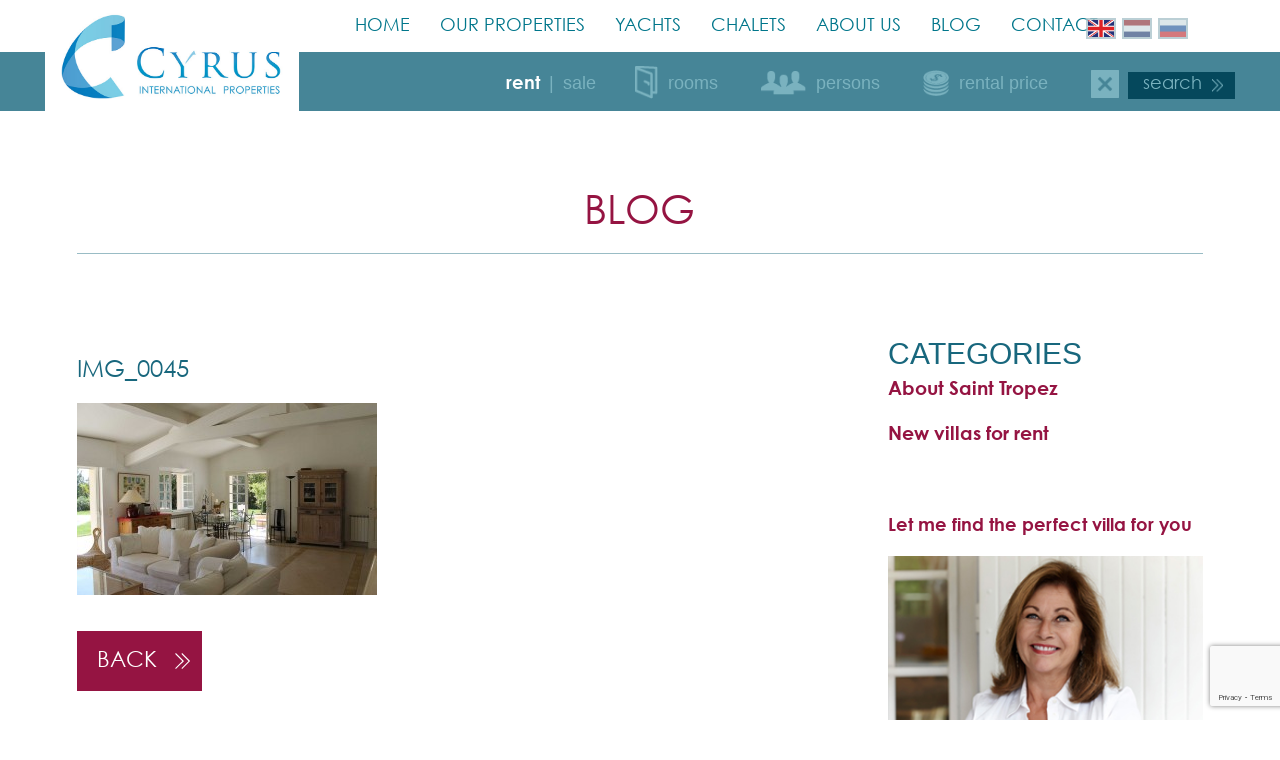

--- FILE ---
content_type: text/html; charset=UTF-8
request_url: https://cyrusvillas.com/?attachment_id=8146
body_size: 10375
content:
<!DOCTYPE html>
<!-- [if IE 9]><html class="no-js ie9"><![endif] -->
<html class="backgroundsize" lang="en">
<head>
	
	<meta charset="utf-8">
	
	<script>document.cookie='resolution='+Math.max(screen.width,screen.height)+("devicePixelRatio" in window ? ","+devicePixelRatio : ",1")+'; path=/';</script>

	<meta name="viewport" content="width=device-width, initial-scale=1">
	
	<link rel="icon" href="https://cyrusvillas.com/wp-content/themes/cyrus/assets/img/favicon.ico" type="image/x-icon" />

	<script type="text/javascript" src="https://code.jquery.com/jquery-1.11.1.min.js"></script>
	
	<!-- Font Awesome -->
	<script src="https://kit.fontawesome.com/6971a54300.js"></script>
	
	  

		
	<script type="text/javascript">

		document.write('<style type="text/css">body{display:none}</style>');
		jQuery(function($) {
			$('body').css('display','block');
		});

	</script>

	<!-- Facebook Pixel Code -->
	<script>
	!function(f,b,e,v,n,t,s){if(f.fbq)return;n=f.fbq=function(){n.callMethod?
	n.callMethod.apply(n,arguments):n.queue.push(arguments)};if(!f._fbq)f._fbq=n;
	n.push=n;n.loaded=!0;n.version='2.0';n.queue=[];t=b.createElement(e);t.async=!0;
	t.src=v;s=b.getElementsByTagName(e)[0];s.parentNode.insertBefore(t,s)}(window,
	document,'script','https://connect.facebook.net/en_US/fbevents.js');
	fbq('init', '462875823897484');
	fbq('track', 'PageView');
	</script>
	<noscript><img height="1" width="1" style="display:none"
	src="https://www.facebook.com/tr?id=462875823897484&ev=PageView&noscript=1"
	/></noscript>
	<!-- DO NOT MODIFY -->
	<!-- End Facebook Pixel Code -->
    
    <!-- <script>
  (function(i,s,o,g,r,a,m){i['GoogleAnalyticsObject']=r;i[r]=i[r]||function(){
  (i[r].q=i[r].q||[]).push(arguments)},i[r].l=1*new Date();a=s.createElement(o),
  m=s.getElementsByTagName(o)[0];a.async=1;a.src=g;m.parentNode.insertBefore(a,m)
  })(window,document,'script','https://www.google-analytics.com/analytics.js','ga');

  ga('create', 'UA-97842397-1', 'auto');
  ga('send', 'pageview');

</script> -->

<meta name='robots' content='index, follow, max-image-preview:large, max-snippet:-1, max-video-preview:-1' />
<link rel="alternate" hreflang="en-us" href="https://cyrusvillas.com/villa/villa-alexia-saint-tropez/img_0045/" />
<link rel="alternate" hreflang="nl-nl" href="https://cyrusvillas.com/?attachment_id=8146&#038;lang=nl" />
<link rel="alternate" hreflang="ru-ru" href="https://cyrusvillas.com/?attachment_id=8147&#038;lang=ru" />

<!-- Google Tag Manager for WordPress by gtm4wp.com -->
<script data-cfasync="false" data-pagespeed-no-defer>
	var gtm4wp_datalayer_name = "dataLayer";
	var dataLayer = dataLayer || [];
</script>
<!-- End Google Tag Manager for WordPress by gtm4wp.com -->
	<!-- This site is optimized with the Yoast SEO plugin v22.5 - https://yoast.com/wordpress/plugins/seo/ -->
	<title>IMG_0045 - Cyrus International</title>
	<link rel="canonical" href="https://cyrusvillas.com/?lang=nl" />
	<meta property="og:locale" content="en_US" />
	<meta property="og:type" content="article" />
	<meta property="og:title" content="IMG_0045 - Cyrus International" />
	<meta property="og:url" content="https://cyrusvillas.com/" />
	<meta property="og:site_name" content="Cyrus International" />
	<meta property="og:image" content="https://cyrusvillas.com" />
	<meta property="og:image:width" content="1920" />
	<meta property="og:image:height" content="1230" />
	<meta property="og:image:type" content="image/jpeg" />
	<meta name="twitter:card" content="summary_large_image" />
	<script type="application/ld+json" class="yoast-schema-graph">{"@context":"https://schema.org","@graph":[{"@type":"WebPage","@id":"https://cyrusvillas.com/","url":"https://cyrusvillas.com/","name":"IMG_0045 - Cyrus International","isPartOf":{"@id":"https://cyrusvillas.com/#website"},"primaryImageOfPage":{"@id":"https://cyrusvillas.com/#primaryimage"},"image":{"@id":"https://cyrusvillas.com/#primaryimage"},"thumbnailUrl":"https://cyrusvillas.com/wp-content/uploads/2015/12/IMG_0045.jpg","datePublished":"2016-01-25T15:13:06+00:00","dateModified":"2016-01-25T15:13:06+00:00","breadcrumb":{"@id":"https://cyrusvillas.com/#breadcrumb"},"inLanguage":"en-US","potentialAction":[{"@type":"ReadAction","target":["https://cyrusvillas.com/"]}]},{"@type":"ImageObject","inLanguage":"en-US","@id":"https://cyrusvillas.com/#primaryimage","url":"https://cyrusvillas.com/wp-content/uploads/2015/12/IMG_0045.jpg","contentUrl":"https://cyrusvillas.com/wp-content/uploads/2015/12/IMG_0045.jpg","width":1920,"height":1230},{"@type":"BreadcrumbList","@id":"https://cyrusvillas.com/#breadcrumb","itemListElement":[{"@type":"ListItem","position":1,"name":"Home","item":"https://cyrusvillas.com/"},{"@type":"ListItem","position":2,"name":"Villa Alexia","item":"https://cyrusvillas.com/villa/villa-alexia-saint-tropez/?lang=nl"},{"@type":"ListItem","position":3,"name":"IMG_0045"}]},{"@type":"WebSite","@id":"https://cyrusvillas.com/#website","url":"https://cyrusvillas.com/","name":"Cyrus International","description":"Rent villa Saint-Tropez","potentialAction":[{"@type":"SearchAction","target":{"@type":"EntryPoint","urlTemplate":"https://cyrusvillas.com/?s={search_term_string}"},"query-input":"required name=search_term_string"}],"inLanguage":"en-US"}]}</script>
	<!-- / Yoast SEO plugin. -->


<link rel="alternate" type="application/rss+xml" title="Cyrus International &raquo; IMG_0045 Comments Feed" href="https://cyrusvillas.com/?attachment_id=8146/feed/" />
<script type="text/javascript">
/* <![CDATA[ */
window._wpemojiSettings = {"baseUrl":"https:\/\/s.w.org\/images\/core\/emoji\/15.0.3\/72x72\/","ext":".png","svgUrl":"https:\/\/s.w.org\/images\/core\/emoji\/15.0.3\/svg\/","svgExt":".svg","source":{"concatemoji":"https:\/\/cyrusvillas.com\/wp-includes\/js\/wp-emoji-release.min.js?ver=6.5.7"}};
/*! This file is auto-generated */
!function(i,n){var o,s,e;function c(e){try{var t={supportTests:e,timestamp:(new Date).valueOf()};sessionStorage.setItem(o,JSON.stringify(t))}catch(e){}}function p(e,t,n){e.clearRect(0,0,e.canvas.width,e.canvas.height),e.fillText(t,0,0);var t=new Uint32Array(e.getImageData(0,0,e.canvas.width,e.canvas.height).data),r=(e.clearRect(0,0,e.canvas.width,e.canvas.height),e.fillText(n,0,0),new Uint32Array(e.getImageData(0,0,e.canvas.width,e.canvas.height).data));return t.every(function(e,t){return e===r[t]})}function u(e,t,n){switch(t){case"flag":return n(e,"\ud83c\udff3\ufe0f\u200d\u26a7\ufe0f","\ud83c\udff3\ufe0f\u200b\u26a7\ufe0f")?!1:!n(e,"\ud83c\uddfa\ud83c\uddf3","\ud83c\uddfa\u200b\ud83c\uddf3")&&!n(e,"\ud83c\udff4\udb40\udc67\udb40\udc62\udb40\udc65\udb40\udc6e\udb40\udc67\udb40\udc7f","\ud83c\udff4\u200b\udb40\udc67\u200b\udb40\udc62\u200b\udb40\udc65\u200b\udb40\udc6e\u200b\udb40\udc67\u200b\udb40\udc7f");case"emoji":return!n(e,"\ud83d\udc26\u200d\u2b1b","\ud83d\udc26\u200b\u2b1b")}return!1}function f(e,t,n){var r="undefined"!=typeof WorkerGlobalScope&&self instanceof WorkerGlobalScope?new OffscreenCanvas(300,150):i.createElement("canvas"),a=r.getContext("2d",{willReadFrequently:!0}),o=(a.textBaseline="top",a.font="600 32px Arial",{});return e.forEach(function(e){o[e]=t(a,e,n)}),o}function t(e){var t=i.createElement("script");t.src=e,t.defer=!0,i.head.appendChild(t)}"undefined"!=typeof Promise&&(o="wpEmojiSettingsSupports",s=["flag","emoji"],n.supports={everything:!0,everythingExceptFlag:!0},e=new Promise(function(e){i.addEventListener("DOMContentLoaded",e,{once:!0})}),new Promise(function(t){var n=function(){try{var e=JSON.parse(sessionStorage.getItem(o));if("object"==typeof e&&"number"==typeof e.timestamp&&(new Date).valueOf()<e.timestamp+604800&&"object"==typeof e.supportTests)return e.supportTests}catch(e){}return null}();if(!n){if("undefined"!=typeof Worker&&"undefined"!=typeof OffscreenCanvas&&"undefined"!=typeof URL&&URL.createObjectURL&&"undefined"!=typeof Blob)try{var e="postMessage("+f.toString()+"("+[JSON.stringify(s),u.toString(),p.toString()].join(",")+"));",r=new Blob([e],{type:"text/javascript"}),a=new Worker(URL.createObjectURL(r),{name:"wpTestEmojiSupports"});return void(a.onmessage=function(e){c(n=e.data),a.terminate(),t(n)})}catch(e){}c(n=f(s,u,p))}t(n)}).then(function(e){for(var t in e)n.supports[t]=e[t],n.supports.everything=n.supports.everything&&n.supports[t],"flag"!==t&&(n.supports.everythingExceptFlag=n.supports.everythingExceptFlag&&n.supports[t]);n.supports.everythingExceptFlag=n.supports.everythingExceptFlag&&!n.supports.flag,n.DOMReady=!1,n.readyCallback=function(){n.DOMReady=!0}}).then(function(){return e}).then(function(){var e;n.supports.everything||(n.readyCallback(),(e=n.source||{}).concatemoji?t(e.concatemoji):e.wpemoji&&e.twemoji&&(t(e.twemoji),t(e.wpemoji)))}))}((window,document),window._wpemojiSettings);
/* ]]> */
</script>
<style id='wp-emoji-styles-inline-css' type='text/css'>

	img.wp-smiley, img.emoji {
		display: inline !important;
		border: none !important;
		box-shadow: none !important;
		height: 1em !important;
		width: 1em !important;
		margin: 0 0.07em !important;
		vertical-align: -0.1em !important;
		background: none !important;
		padding: 0 !important;
	}
</style>
<link rel='stylesheet' id='wp-block-library-css' href='https://cyrusvillas.com/wp-includes/css/dist/block-library/style.min.css?ver=6.5.7' type='text/css' media='all' />
<style id='classic-theme-styles-inline-css' type='text/css'>
/*! This file is auto-generated */
.wp-block-button__link{color:#fff;background-color:#32373c;border-radius:9999px;box-shadow:none;text-decoration:none;padding:calc(.667em + 2px) calc(1.333em + 2px);font-size:1.125em}.wp-block-file__button{background:#32373c;color:#fff;text-decoration:none}
</style>
<style id='global-styles-inline-css' type='text/css'>
body{--wp--preset--color--black: #000000;--wp--preset--color--cyan-bluish-gray: #abb8c3;--wp--preset--color--white: #ffffff;--wp--preset--color--pale-pink: #f78da7;--wp--preset--color--vivid-red: #cf2e2e;--wp--preset--color--luminous-vivid-orange: #ff6900;--wp--preset--color--luminous-vivid-amber: #fcb900;--wp--preset--color--light-green-cyan: #7bdcb5;--wp--preset--color--vivid-green-cyan: #00d084;--wp--preset--color--pale-cyan-blue: #8ed1fc;--wp--preset--color--vivid-cyan-blue: #0693e3;--wp--preset--color--vivid-purple: #9b51e0;--wp--preset--gradient--vivid-cyan-blue-to-vivid-purple: linear-gradient(135deg,rgba(6,147,227,1) 0%,rgb(155,81,224) 100%);--wp--preset--gradient--light-green-cyan-to-vivid-green-cyan: linear-gradient(135deg,rgb(122,220,180) 0%,rgb(0,208,130) 100%);--wp--preset--gradient--luminous-vivid-amber-to-luminous-vivid-orange: linear-gradient(135deg,rgba(252,185,0,1) 0%,rgba(255,105,0,1) 100%);--wp--preset--gradient--luminous-vivid-orange-to-vivid-red: linear-gradient(135deg,rgba(255,105,0,1) 0%,rgb(207,46,46) 100%);--wp--preset--gradient--very-light-gray-to-cyan-bluish-gray: linear-gradient(135deg,rgb(238,238,238) 0%,rgb(169,184,195) 100%);--wp--preset--gradient--cool-to-warm-spectrum: linear-gradient(135deg,rgb(74,234,220) 0%,rgb(151,120,209) 20%,rgb(207,42,186) 40%,rgb(238,44,130) 60%,rgb(251,105,98) 80%,rgb(254,248,76) 100%);--wp--preset--gradient--blush-light-purple: linear-gradient(135deg,rgb(255,206,236) 0%,rgb(152,150,240) 100%);--wp--preset--gradient--blush-bordeaux: linear-gradient(135deg,rgb(254,205,165) 0%,rgb(254,45,45) 50%,rgb(107,0,62) 100%);--wp--preset--gradient--luminous-dusk: linear-gradient(135deg,rgb(255,203,112) 0%,rgb(199,81,192) 50%,rgb(65,88,208) 100%);--wp--preset--gradient--pale-ocean: linear-gradient(135deg,rgb(255,245,203) 0%,rgb(182,227,212) 50%,rgb(51,167,181) 100%);--wp--preset--gradient--electric-grass: linear-gradient(135deg,rgb(202,248,128) 0%,rgb(113,206,126) 100%);--wp--preset--gradient--midnight: linear-gradient(135deg,rgb(2,3,129) 0%,rgb(40,116,252) 100%);--wp--preset--font-size--small: 13px;--wp--preset--font-size--medium: 20px;--wp--preset--font-size--large: 36px;--wp--preset--font-size--x-large: 42px;--wp--preset--spacing--20: 0.44rem;--wp--preset--spacing--30: 0.67rem;--wp--preset--spacing--40: 1rem;--wp--preset--spacing--50: 1.5rem;--wp--preset--spacing--60: 2.25rem;--wp--preset--spacing--70: 3.38rem;--wp--preset--spacing--80: 5.06rem;--wp--preset--shadow--natural: 6px 6px 9px rgba(0, 0, 0, 0.2);--wp--preset--shadow--deep: 12px 12px 50px rgba(0, 0, 0, 0.4);--wp--preset--shadow--sharp: 6px 6px 0px rgba(0, 0, 0, 0.2);--wp--preset--shadow--outlined: 6px 6px 0px -3px rgba(255, 255, 255, 1), 6px 6px rgba(0, 0, 0, 1);--wp--preset--shadow--crisp: 6px 6px 0px rgba(0, 0, 0, 1);}:where(.is-layout-flex){gap: 0.5em;}:where(.is-layout-grid){gap: 0.5em;}body .is-layout-flex{display: flex;}body .is-layout-flex{flex-wrap: wrap;align-items: center;}body .is-layout-flex > *{margin: 0;}body .is-layout-grid{display: grid;}body .is-layout-grid > *{margin: 0;}:where(.wp-block-columns.is-layout-flex){gap: 2em;}:where(.wp-block-columns.is-layout-grid){gap: 2em;}:where(.wp-block-post-template.is-layout-flex){gap: 1.25em;}:where(.wp-block-post-template.is-layout-grid){gap: 1.25em;}.has-black-color{color: var(--wp--preset--color--black) !important;}.has-cyan-bluish-gray-color{color: var(--wp--preset--color--cyan-bluish-gray) !important;}.has-white-color{color: var(--wp--preset--color--white) !important;}.has-pale-pink-color{color: var(--wp--preset--color--pale-pink) !important;}.has-vivid-red-color{color: var(--wp--preset--color--vivid-red) !important;}.has-luminous-vivid-orange-color{color: var(--wp--preset--color--luminous-vivid-orange) !important;}.has-luminous-vivid-amber-color{color: var(--wp--preset--color--luminous-vivid-amber) !important;}.has-light-green-cyan-color{color: var(--wp--preset--color--light-green-cyan) !important;}.has-vivid-green-cyan-color{color: var(--wp--preset--color--vivid-green-cyan) !important;}.has-pale-cyan-blue-color{color: var(--wp--preset--color--pale-cyan-blue) !important;}.has-vivid-cyan-blue-color{color: var(--wp--preset--color--vivid-cyan-blue) !important;}.has-vivid-purple-color{color: var(--wp--preset--color--vivid-purple) !important;}.has-black-background-color{background-color: var(--wp--preset--color--black) !important;}.has-cyan-bluish-gray-background-color{background-color: var(--wp--preset--color--cyan-bluish-gray) !important;}.has-white-background-color{background-color: var(--wp--preset--color--white) !important;}.has-pale-pink-background-color{background-color: var(--wp--preset--color--pale-pink) !important;}.has-vivid-red-background-color{background-color: var(--wp--preset--color--vivid-red) !important;}.has-luminous-vivid-orange-background-color{background-color: var(--wp--preset--color--luminous-vivid-orange) !important;}.has-luminous-vivid-amber-background-color{background-color: var(--wp--preset--color--luminous-vivid-amber) !important;}.has-light-green-cyan-background-color{background-color: var(--wp--preset--color--light-green-cyan) !important;}.has-vivid-green-cyan-background-color{background-color: var(--wp--preset--color--vivid-green-cyan) !important;}.has-pale-cyan-blue-background-color{background-color: var(--wp--preset--color--pale-cyan-blue) !important;}.has-vivid-cyan-blue-background-color{background-color: var(--wp--preset--color--vivid-cyan-blue) !important;}.has-vivid-purple-background-color{background-color: var(--wp--preset--color--vivid-purple) !important;}.has-black-border-color{border-color: var(--wp--preset--color--black) !important;}.has-cyan-bluish-gray-border-color{border-color: var(--wp--preset--color--cyan-bluish-gray) !important;}.has-white-border-color{border-color: var(--wp--preset--color--white) !important;}.has-pale-pink-border-color{border-color: var(--wp--preset--color--pale-pink) !important;}.has-vivid-red-border-color{border-color: var(--wp--preset--color--vivid-red) !important;}.has-luminous-vivid-orange-border-color{border-color: var(--wp--preset--color--luminous-vivid-orange) !important;}.has-luminous-vivid-amber-border-color{border-color: var(--wp--preset--color--luminous-vivid-amber) !important;}.has-light-green-cyan-border-color{border-color: var(--wp--preset--color--light-green-cyan) !important;}.has-vivid-green-cyan-border-color{border-color: var(--wp--preset--color--vivid-green-cyan) !important;}.has-pale-cyan-blue-border-color{border-color: var(--wp--preset--color--pale-cyan-blue) !important;}.has-vivid-cyan-blue-border-color{border-color: var(--wp--preset--color--vivid-cyan-blue) !important;}.has-vivid-purple-border-color{border-color: var(--wp--preset--color--vivid-purple) !important;}.has-vivid-cyan-blue-to-vivid-purple-gradient-background{background: var(--wp--preset--gradient--vivid-cyan-blue-to-vivid-purple) !important;}.has-light-green-cyan-to-vivid-green-cyan-gradient-background{background: var(--wp--preset--gradient--light-green-cyan-to-vivid-green-cyan) !important;}.has-luminous-vivid-amber-to-luminous-vivid-orange-gradient-background{background: var(--wp--preset--gradient--luminous-vivid-amber-to-luminous-vivid-orange) !important;}.has-luminous-vivid-orange-to-vivid-red-gradient-background{background: var(--wp--preset--gradient--luminous-vivid-orange-to-vivid-red) !important;}.has-very-light-gray-to-cyan-bluish-gray-gradient-background{background: var(--wp--preset--gradient--very-light-gray-to-cyan-bluish-gray) !important;}.has-cool-to-warm-spectrum-gradient-background{background: var(--wp--preset--gradient--cool-to-warm-spectrum) !important;}.has-blush-light-purple-gradient-background{background: var(--wp--preset--gradient--blush-light-purple) !important;}.has-blush-bordeaux-gradient-background{background: var(--wp--preset--gradient--blush-bordeaux) !important;}.has-luminous-dusk-gradient-background{background: var(--wp--preset--gradient--luminous-dusk) !important;}.has-pale-ocean-gradient-background{background: var(--wp--preset--gradient--pale-ocean) !important;}.has-electric-grass-gradient-background{background: var(--wp--preset--gradient--electric-grass) !important;}.has-midnight-gradient-background{background: var(--wp--preset--gradient--midnight) !important;}.has-small-font-size{font-size: var(--wp--preset--font-size--small) !important;}.has-medium-font-size{font-size: var(--wp--preset--font-size--medium) !important;}.has-large-font-size{font-size: var(--wp--preset--font-size--large) !important;}.has-x-large-font-size{font-size: var(--wp--preset--font-size--x-large) !important;}
.wp-block-navigation a:where(:not(.wp-element-button)){color: inherit;}
:where(.wp-block-post-template.is-layout-flex){gap: 1.25em;}:where(.wp-block-post-template.is-layout-grid){gap: 1.25em;}
:where(.wp-block-columns.is-layout-flex){gap: 2em;}:where(.wp-block-columns.is-layout-grid){gap: 2em;}
.wp-block-pullquote{font-size: 1.5em;line-height: 1.6;}
</style>
<link rel='stylesheet' id='contact-form-7-css' href='https://cyrusvillas.com/wp-content/plugins/contact-form-7/includes/css/styles.css?ver=5.9.3' type='text/css' media='all' />
<link rel='stylesheet' id='wpml-legacy-dropdown-0-css' href='//cyrusvillas.com/wp-content/plugins/sitepress-multilingual-cms/templates/language-switchers/legacy-dropdown/style.css?ver=1' type='text/css' media='all' />
<style id='wpml-legacy-dropdown-0-inline-css' type='text/css'>
.wpml-ls-statics-shortcode_actions{background-color:#ffffff;}.wpml-ls-statics-shortcode_actions, .wpml-ls-statics-shortcode_actions .wpml-ls-sub-menu, .wpml-ls-statics-shortcode_actions a {border-color:#cdcdcd;}.wpml-ls-statics-shortcode_actions a {color:#444444;background-color:#ffffff;}.wpml-ls-statics-shortcode_actions a:hover,.wpml-ls-statics-shortcode_actions a:focus {color:#000000;background-color:#eeeeee;}.wpml-ls-statics-shortcode_actions .wpml-ls-current-language>a {color:#444444;background-color:#ffffff;}.wpml-ls-statics-shortcode_actions .wpml-ls-current-language:hover>a, .wpml-ls-statics-shortcode_actions .wpml-ls-current-language>a:focus {color:#000000;background-color:#eeeeee;}
</style>
<link rel='stylesheet' id='bxslider_css-css' href='https://cyrusvillas.com/wp-content/themes/cyrus/assets/js/plugins/bxslider/jquery.bxslider.css?ver=6.5.7' type='text/css' media='all' />
<link rel='stylesheet' id='mmenumaster_css-css' href='https://cyrusvillas.com/wp-content/themes/cyrus/assets/js/plugins/mmenu-master/jquery.mmenu.all.css?ver=6.5.7' type='text/css' media='all' />
<link rel='stylesheet' id='animate_css-css' href='https://cyrusvillas.com/wp-content/themes/cyrus/assets/css/animate.css?ver=6.5.7' type='text/css' media='all' />
<link rel='stylesheet' id='fancySelect_css-css' href='https://cyrusvillas.com/wp-content/themes/cyrus/assets/css/fancySelect.css?ver=6.5.7' type='text/css' media='all' />
<link rel='stylesheet' id='style_css-css' href='https://cyrusvillas.com/wp-content/themes/cyrus/assets/css/style.css?ver=6.5.7' type='text/css' media='all' />
<script type="text/javascript" src="//cyrusvillas.com/wp-content/plugins/sitepress-multilingual-cms/templates/language-switchers/legacy-dropdown/script.js?ver=1" id="wpml-legacy-dropdown-0-js"></script>
<script type="text/javascript" src="https://cyrusvillas.com/wp-includes/js/jquery/jquery.min.js?ver=3.7.1" id="jquery-core-js"></script>
<script type="text/javascript" src="https://cyrusvillas.com/wp-includes/js/jquery/jquery-migrate.min.js?ver=3.4.1" id="jquery-migrate-js"></script>
<script></script><link rel="https://api.w.org/" href="https://cyrusvillas.com/wp-json/" /><link rel="alternate" type="application/json" href="https://cyrusvillas.com/wp-json/wp/v2/media/8146" /><link rel="EditURI" type="application/rsd+xml" title="RSD" href="https://cyrusvillas.com/xmlrpc.php?rsd" />
<meta name="generator" content="WordPress 6.5.7" />
<link rel='shortlink' href='https://cyrusvillas.com/?p=8146' />
<link rel="alternate" type="application/json+oembed" href="https://cyrusvillas.com/wp-json/oembed/1.0/embed?url=https%3A%2F%2Fcyrusvillas.com%2F%3Fattachment_id%3D8146" />
<link rel="alternate" type="text/xml+oembed" href="https://cyrusvillas.com/wp-json/oembed/1.0/embed?url=https%3A%2F%2Fcyrusvillas.com%2F%3Fattachment_id%3D8146&#038;format=xml" />
<meta name="generator" content="WPML ver:4.2.0 stt:39,1,47;" />

<!-- Google Tag Manager for WordPress by gtm4wp.com -->
<!-- GTM Container placement set to footer -->
<script data-cfasync="false" data-pagespeed-no-defer>
	var dataLayer_content = {"pagePostType":"attachment","pagePostType2":"single-attachment","pagePostAuthor":"Ron van Veen"};
	dataLayer.push( dataLayer_content );
</script>
<script data-cfasync="false">
(function(w,d,s,l,i){w[l]=w[l]||[];w[l].push({'gtm.start':
new Date().getTime(),event:'gtm.js'});var f=d.getElementsByTagName(s)[0],
j=d.createElement(s),dl=l!='dataLayer'?'&l='+l:'';j.async=true;j.src=
'//www.googletagmanager.com/gtm.js?id='+i+dl;f.parentNode.insertBefore(j,f);
})(window,document,'script','dataLayer','GTM-KMLM4G9');
</script>
<!-- End Google Tag Manager for WordPress by gtm4wp.com --><meta name="generator" content="Powered by WPBakery Page Builder - drag and drop page builder for WordPress."/>
		<style type="text/css" id="wp-custom-css">
			/* Header */
.header .main-nav ul li a{
	font-size:18px;
}
@media screen and (min-width:467px){
	.page .header .spacer, .page .header .center{
		height:52px;
	}
}

.wpoi-hustle .wpoi-button button{
Background:#fff;
}
.wpoi-content{
display:none;
}
.inc_opt_slidein.inc_opt_slidein_bottom_left{
background-image: url("https://cyrusvillas.com/wp-content/uploads/2017/07/welcome-to-the-good-life-bg.png");
border: 3px solid rgba(218,218,218,1)!important;
}
.wpoi-hustle form .wpoi-element input[type="email"]{
opacity: 0.9;
border: 3px solid rgba(218,218,218,1)!important;
color:#333;
}
.inc_optin_1 .wpoi-hustle form button{
background:#fff!important;
border: 3px solid rgba(218,218,218,1)!important;
color:#006eb8!important;
padding: 2px 6px 3px;
}
.inc_optin_1 .wpoi-hustle form button:hover{
background:#fafafa!important;
}
.inc_optin a.inc-opt-close-btn{
color:#ffffff!important;
padding-top: 10px;
height: 10px;
}
.inc_optin a.inc-opt-close-btn:hover{
color:#fafafa!important;
}
.wpoi-slide{
max-width:700px!important;
}
.villas-home h1{
text-align:left;
text-transform:uppercase;
color:#951442;
}
.villas-home p{
text-align:left;
padding:0px!important;
font-family: Verdana, sans-serif;
font-size: 13px!important;
line-height: 20px!important;
}
.villas-home a{
color:#951442;
font-weight:bold;
}
.villas-home a:hover{
color:#00768B;
}

.lp-color {
	color: #763f4e;
}

.lp-line {
	margin-bottom: 20px;
}

.lp-header {
	width: 100%;
	height: 300px;
	margin-top: 100px
}

.lp-header-1 {
	background: url('https://cyrusvillas.com/wp-content/uploads/2017/06/la_mer_villa-La-Mer-1920x869.jpg') no-repeat;
	background-size: cover;
	background-position: center center;
}

.lp-header-2 {
	background: url('https://cyrusvillas.com/wp-content/uploads/2017/06/rent-villa-saint-tropez-pieds-dans-leauOutdoor_Dining_Room_2-1920x869.jpg') no-repeat;
	background-size: cover;
	background-position: center center;
}

.lp-header-3 {
	background: url('https://cyrusvillas.com/wp-content/uploads/2018/01/lp-exclusiverentals-header.jpg') no-repeat;
	background-size: cover;
	background-position: center center;
}

.lp-header-4 {
	background: url('https://cyrusvillas.com/wp-content/uploads/2018/01/lp-cotedazur-header.jpg') no-repeat;
	background-size: cover;
	background-position: center center;
}

.lp-header-5 {
	background: url('https://cyrusvillas.com/wp-content/uploads/2018/01/lp-richpeople-header.jpg') no-repeat;
	background-size: cover;
	background-position: center center;
}

.lp-header .btn-more {
    position: absolute;
		width: 250px;
	text-align: center;
    left: calc(50% - 125px);
    top: 130px;
    z-index: 51;
    font-family: 'CenturyGothic';
    font-size: 22px;
    line-height: 1.5;
    color: #fff;
    text-decoration: none;
    text-transform: uppercase;
    display: inline-block;
    padding: 5px 0;
    background: #8f2c5a;
    opacity: 0.8;
}

@media only screen and (max-width: 959px) {
	.lp-header {
		margin-top: 30px;
	}
	.lp-header .btn-more {
  	top: 185px;  
	}
}

.lp-intro p {
	font-size: 18px;
	line-height: 180%;
}
	
.lp-blok p {
	font-size: 12px;
}

.btn-yachts{
	background:#13677e;
	color:#fff;
	padding:7px 20px;
	font-size:20px;
	font-weight:800;
	text-transform:uppercase;
}
.btn-yachts:hover{
	background:#dde4ea;
	color:#13677e;
	transition:.25s;
}
.page-id-11407 .showcase #pager{
	display:none!important;
}
.yacht-content h1{
	font-size:30px;
	text-transform:uppercase;
	margin-top:-110px
}
@media screen and (max-width:767px){
	.yacht-content h1{
		margin-top:-60px;
}
}
.yacht-content p{
	font-size:14px;
	line-height:22px;
	margin-top:20px;
}

/* Algemeen */
.villa-detail .villa-about ul{
	list-style-type:disc;
	margin-left:20px;
	margin-bottom:15px;
	font-family:Verdana, 'Geneva', sans-serif;
	font-size:14px;
	line-height:22px;
}

/* Header */
.header .logo, .header .logo img{
	height:111px;
	width:auto;
}
@media screen and (max-width:767px){
	.header .logo, .header .logo img{
		height:82px
	}
}

/* Blog */
.blog-item h2{
	margin-top:20px
}

/* Footer */
.footer-logo img{
	max-width:150px
}
.footer-col a i{
	font-size:25px!important;
	color:#fff;
	background:#656665;
	margin-top:5px;
	margin-bottom:0px;
}
.footer-col a i:hover{
	background:#18677d;
	transition:.5s;
}
.fa-facebook-f{
	padding:4px 8px;
}
.fa-instagram{
	padding:4px 5px;
}

/* Cookie consent */
#catapult-cookie-bar{
	z-index:1000300;
	width:calc(100% - 30px);
	margin:15px;
	box-shadow:0 0 7px 0 rgba(50,50,50,.7);
	font-family: Verdana, sans-serif;
	font-size: 12px;
	line-height:1.5;
}
button#catapultCookie{
	color:#ffff;
	font-size:15px;
	border-radius:0px;
	box-shadow:0 0 5px 0 rgba(50,50,50,.5);
}
button#catapultCookie:hover{
	background:#00768b;
	box-shadow:0 0 8px 0 rgba(50,50,50,.7);
	transition:.5s;
}
.blogs .blog-item ul{
	padding-left:10px;
	margin-bottom:15px;
}
.blogs .blog-item ul li{
	margin-bottom:0px
}

.about-img {
	width:100%;
	margin-top:130px;
	margin-bottom:-180px;
	max-width:1320px;
	margin-left:auto;
	margin-right:auto;
	display:block
}
		</style>
		<noscript><style> .wpb_animate_when_almost_visible { opacity: 1; }</style></noscript>	

<!-- Recaptcha -->
<script src='https://www.google.com/recaptcha/api.js'></script>

<!--Google Tag Manager -->
<!-- <script>(function(w,d,s,l,i){w[l]=w[l]||[];w[l].push({'gtm.start':
new Date().getTime(),event:'gtm.js'});var f=d.getElementsByTagName(s)[0],
j=d.createElement(s),dl=l!='dataLayer'?'&l='+l:'';j.async=true;j.src=
'https://www.googletagmanager.com/gtm.js?id='+i+dl;f.parentNode.insertBefore(j,f);
})(window,document,'script','dataLayer','GTM-57LSGNX');</script> -->
<!-- End Google Tag Manager -->

<!-- Global site tag (gtag.js) - Google Analytics -->
<!-- <script async src="https://www.googletagmanager.com/gtag/js?id=UA-142992934-2"></script>
<script>
  window.dataLayer = window.dataLayer || [];
  function gtag(){dataLayer.push(arguments);}
  gtag('js', new Date());
 
  gtag('config', 'UA-142992934-2');
</script> -->
	
<!-- Global site tag (gtag.js) - Google Ads: 771751769 --> 
<!-- <script async src="https://www.googletagmanager.com/gtag/js?id=AW-771751769"></script> <script> window.dataLayer = window.dataLayer || []; function gtag(){dataLayer.push(arguments);} gtag('js', new Date()); gtag('config', 'AW-771751769'); </script>	 -->
	
	
<!-- Global site tag (gtag.js) - Google Analytics -->
<!-- <script async src="https://www.googletagmanager.com/gtag/js?id=UA-129509815-60"></script>
<script>
  window.dataLayer = window.dataLayer || [];
  function gtag(){dataLayer.push(arguments);}
  gtag('js', new Date());
 
  gtag('config', 'UA-129509815-60');
</script> -->


</head>

<body class="page detail content blog-detail test">
<!-- Google Tag Manager (noscript) -->
<noscript><iframe src="https://www.googletagmanager.com/ns.html?id=GTM-57LSGNX"
height="0" width="0" style="display:none;visibility:hidden"></iframe></noscript>
<!-- End Google Tag Manager (noscript) -->

<!-- Google Tag Manager -->

<noscript><iframe src="//www.googletagmanager.com/ns.html?id=GTM-KXHTJN"

height="0" width="0" style="display:none;visibility:hidden"></iframe></noscript>

<script>(function(w,d,s,l,i){w[l]=w[l]||[];w[l].push({'gtm.start':

new Date().getTime(),event:'gtm.js'});var f=d.getElementsByTagName(s)[0],

j=d.createElement(s),dl=l!='dataLayer'?'&l='+l:'';j.async=true;j.src=

'//www.googletagmanager.com/gtm.js?id='+i+dl;f.parentNode.insertBefore(j,f);

})(window,document,'script','dataLayer','GTM-KXHTJN');</script>

<!-- End Google Tag Manager -->
	<div class="container">
		
		<header class="header">
	<div class="spacer">
		<div class="center group">
			<a class="logo" href="https://cyrusvillas.com"><img src="https://cyrusvillas.com/wp-content/themes/cyrus/assets/img/logo.jpg" alt="logo cyrus villas"></a>
			
			<nav class="main-nav dots-hover-effect"><ul id="menu-main-menu" class="group"><li id="menu-item-2234" class="menu-item menu-item-type-post_type menu-item-object-page menu-item-home menu-item-2234"><a href="https://cyrusvillas.com/">Home</a></li>
<li id="menu-item-1185" class="menu-item menu-item-type-custom menu-item-object-custom menu-item-1185"><a href="https://cyrusvillas.com/our-properties/?villa-type=rent&#038;rooms=&#038;rentprice=&#038;saleprice=">Our properties</a></li>
<li id="menu-item-11485" class="menu-item menu-item-type-post_type menu-item-object-page menu-item-11485"><a href="https://cyrusvillas.com/yachts/">Yachts</a></li>
<li id="menu-item-13110" class="menu-item menu-item-type-custom menu-item-object-custom menu-item-13110"><a href="https://cyrusvillas.com/chalets/">Chalets</a></li>
<li id="menu-item-64" class="menu-item menu-item-type-post_type menu-item-object-page menu-item-64"><a href="https://cyrusvillas.com/about-us/">About us</a></li>
<li id="menu-item-4585" class="menu-item menu-item-type-custom menu-item-object-custom menu-item-4585"><a href="/blog">Blog</a></li>
<li id="menu-item-65" class="menu-item menu-item-type-post_type menu-item-object-page menu-item-65"><a href="https://cyrusvillas.com/contact/">Contact</a></li>
</ul></nav>
						<div class="language-switch"> 
					<ul class="basic" onchange="javascript:location.href = this.value;">
					<li class="en selected" ><a href="https://cyrusvillas.com/villa/villa-alexia-saint-tropez/img_0045/"></a></li><li class="nl"><a href="https://cyrusvillas.com/?attachment_id=8146&lang=nl"></a></li><li class="ru"><a href="https://cyrusvillas.com/?attachment_id=8147&lang=ru"></a></li>
				</ul>
			</div>
  
			<a class="menu-toggle" href="#main-nav-mobile">Menu</a>
			
			<nav id="main-nav-mobile" style="display:none;">
				<ul id="menu-mobile-menu" class=""><li id="menu-item-172" class="menu-item menu-item-type-post_type menu-item-object-page menu-item-home menu-item-172"><a href="https://cyrusvillas.com/">Luxury Villas in Saint-Tropez</a></li>
<li id="menu-item-3879" class="menu-item menu-item-type-custom menu-item-object-custom menu-item-3879"><a href="https://cyrusvillas.com/our-properties/?villa-type=rent&#038;rooms=&#038;rentprice=&#038;saleprice=">Our properties</a></li>
<li id="menu-item-11662" class="menu-item menu-item-type-post_type menu-item-object-page menu-item-11662"><a href="https://cyrusvillas.com/yachts/">Yachts</a></li>
<li id="menu-item-173" class="menu-item menu-item-type-post_type menu-item-object-page menu-item-173"><a href="https://cyrusvillas.com/about-us/">About us</a></li>
<li id="menu-item-174" class="menu-item menu-item-type-post_type menu-item-object-page current_page_parent menu-item-174"><a href="https://cyrusvillas.com/blog/">Blog</a></li>
<li id="menu-item-176" class="menu-item menu-item-type-post_type menu-item-object-page menu-item-176"><a href="https://cyrusvillas.com/contact/">Contact</a></li>
</ul>			</nav>

		</div>

		<div class="search">

					<form class="search-villa" method="get" action="https://cyrusvillas.com/our-properties">
		
		<ul class="group">

			<li class="type">
				<div class="type-wrapper">
					<input type="radio" id="rent" value="rent" name="villa-type"  checked><label class="label-rent" for="rent">rent</label>
					<span class="seperator"></span>
					<input type="radio" id="sale" value="sale" name="villa-type" ><label class="label-sale last" for="sale">sale</label>
				</div>
			</li>

						<li class="rooms">			
				<select class="basic" name="rooms">
					<option value="">rooms</option>
					
					
				</select>
			</li>

						<li class="persons">
				<select class="basic" name="persons">
					<option value="">persons</option>
									</select>
			</li>

							<li id="price_rent" class="price">
					<select class="basic" name="rentprice">
						<option value="">rental price</option>
											</select>
				</li>

			

			<li class="clear-btn">
				<div>
					<input class="clear" type="clear" name="q" value="X">
					<script>
					  $(document).ready(function(){
					     $(".clear").click(function(){
					     	window.location.href = "http://cyrusvillas.com/our-properties/?villa-type=rent&rooms=&rentprice=&saleprice=";
					     });
					  });
					</script>
				</div>
			</li>

			<li class="submit-btn">
				<div>
					<input type="submit" value="search">
				</div>
			</li>
		</ul>
	<input type='hidden' name='lang' value='en' /></form>
</div>
	</div>
</header>
		<div class="about-villa">
			<div class="center">
				<h1>Blog</h1>			</div>
		</div>
	
		<div class="blogs">
			<div class="center group">

				
				<div class="blog-left">

									
					<div class="blog-item">
												<h2>IMG_0045</h2>
						<p class="author"></p>
						<p class="attachment"><a href='https://cyrusvillas.com/wp-content/uploads/2015/12/IMG_0045.jpg'><img fetchpriority="high" decoding="async" width="300" height="192" src="https://cyrusvillas.com/wp-content/uploads/2015/12/IMG_0045-300x192.jpg" class="attachment-medium size-medium" alt="" srcset="https://cyrusvillas.com/wp-content/uploads/2015/12/IMG_0045-300x192.jpg 300w, https://cyrusvillas.com/wp-content/uploads/2015/12/IMG_0045-1024x656.jpg 1024w, https://cyrusvillas.com/wp-content/uploads/2015/12/IMG_0045.jpg 1920w" sizes="(max-width: 300px) 100vw, 300px" /></a></p>
						<a class="btn-more hover-effect hover-effect-views" href="https://cyrusvillas.com/blog/">Back</a>
					</div>

				</div>

				<div class="blog-right">
					<div class="categories">
						<li class="categories"><h3>Categories</h3><ul>	<li class="cat-item cat-item-21"><a href="https://cyrusvillas.com/category/about-saint-tropez/">About Saint Tropez</a>
</li>
	<li class="cat-item cat-item-20"><a href="https://cyrusvillas.com/category/new-villas-for-rent/">New villas for rent</a>
</li>
</ul></li>					</div>
					
<div class="personal-contact">
	<h4>Let me find the perfect villa for you</h4>
<p><img decoding="async" class="alignnone wp-image-108 size-full" src="https://cyrusvillas.com/wp-content/uploads/2015/11/silvana-enquiry.jpg" alt="silvana-enquiry" width="341" height="198" srcset="https://cyrusvillas.com/wp-content/uploads/2015/11/silvana-enquiry.jpg 341w, https://cyrusvillas.com/wp-content/uploads/2015/11/silvana-enquiry-300x174.jpg 300w" sizes="(max-width: 341px) 100vw, 341px" /></p>
	<p class="action"><span class="contact"><a href="/contact"><b>Contact me</b></a> directly</span> <span class="phone">Phone</span><span class="phone-number" style="display:none;"><a href="tel:Mobile33681924136Office31102821221">Mobile +33681924136 / Office +31102821221</a></span></p>
</div>				</div>
			</div>
		</div>
		
	</div> <!-- end container -->

		<footer class="footer">
			<div class="footer-columns center group">
				<div class="footer-col">

					<h1>Welcome to the Good Life!</h1>			<div class="textwidget"><p>For the past 20 years Cyrus International Properties has been guiding prospects in having a great holiday. During those 20 years Cyrus has put a lot of effort in building a team of dedicated, hard working professionals. That’s one of the reasons our wealthy clients have been loyal to our company. Together with our business partners we have succeeded in establishing a good relationship with them. You may expect a high standard in every service we offer and promise to continue cooperating with you in the same pleasant manner.</p>
<h3>Follow us on social media</h3>
<p><a href="https://www.facebook.com/Cyrus-Villas-256314531431494/" target="_target" rel="noopener"><i class="fab fa-facebook-f"></i></a> <a href="https://www.instagram.com/cyrus.villas/" target="_target" rel="noopener"><i class="fab fa-instagram"></i></a></p>
</div>
		
				</div>
				<div class="footer-col second group">
					<div class="left"><h1>Pages</h1><div class="menu-footer-2-container"><ul id="menu-footer-2" class="menu"><li id="menu-item-5324" class="menu-item menu-item-type-post_type menu-item-object-page menu-item-5324"><a href="https://cyrusvillas.com/disclaimer/">Disclaimer</a></li>
<li id="menu-item-5325" class="menu-item menu-item-type-post_type menu-item-object-page menu-item-5325"><a href="https://cyrusvillas.com/privacy-statement/">Privacy Statement</a></li>
<li id="menu-item-5323" class="menu-item menu-item-type-post_type menu-item-object-page menu-item-5323"><a href="https://cyrusvillas.com/sitemap/">Sitemap</a></li>
<li id="menu-item-5327" class="menu-item menu-item-type-post_type menu-item-object-page menu-item-5327"><a href="https://cyrusvillas.com/contact/">Contact us</a></li>
</ul></div></div>
									</div>
				<div class="footer-col last">
					<h1>Newsletter</h1>
					<div class="newsletter group">

						

						<form class="news-form group" action="https://cyrusvillas.com/thanks-for-subscribing/" method="post">
							<input class="email" type="email" name="email" placeholder="your e-mail address">
							<input class="submit" type="submit" value="submit">
							<img class="icon-news" src="https://cyrusvillas.com/wp-content/themes/cyrus/assets/img/icon-news.png" alt="news">
						</form>
					
						<div class="left">
						<!-- 	<ul class="social group">
								<li class="twitter"><a href="#">Twitter</a></li>
								<li class="facebook"><a href="#">Facebook</a></li>
							</ul> -->
							<img src="/wp-content/uploads/2016/06/Welcome-to-the-good-life.png" alt="Welcome to the good life">
						</div>
						<div class="right footer-logo">
							<img class="footer-logo" src="https://cyrusvillas.com/wp-content/themes/cyrus/assets/img/Cyrus-Villa-rental-St-Tropez.png" alt="logo cyrus villas footer">
						</div>
					</div>
				</div>

			</div>

			<div class="footer-bottom center group">
				<div class="footer-col">

					<p>Copyright&copy;2026 CYRUS INTERNATIONAL BV. All rights reserved.</p>					
				</div>
				<div class="footer-col last">
					<!-- <p>Website by <a href="http://studiocampo.nl/" target="_blank">Studio Campo</a></p> -->
				</div>
				<a href="#" class="scrollToTop" style="display:none;">Scroll To Top</a>
			</div>
				
		</footer>		

	
		<!-- Go to www.addthis.com/dashboard to customize your tools --> <script type="text/javascript" src="//s7.addthis.com/js/300/addthis_widget.js#pubid=ra-581d92592b5945bf"></script>


<!-- GTM Container placement set to footer -->
<!-- Google Tag Manager (noscript) -->
				<noscript><iframe src="https://www.googletagmanager.com/ns.html?id=GTM-KMLM4G9" height="0" width="0" style="display:none;visibility:hidden" aria-hidden="true"></iframe></noscript>
<!-- End Google Tag Manager (noscript) --><script type="text/javascript" src="https://cyrusvillas.com/wp-content/plugins/contact-form-7/includes/swv/js/index.js?ver=5.9.3" id="swv-js"></script>
<script type="text/javascript" id="contact-form-7-js-extra">
/* <![CDATA[ */
var wpcf7 = {"api":{"root":"https:\/\/cyrusvillas.com\/wp-json\/","namespace":"contact-form-7\/v1"}};
/* ]]> */
</script>
<script type="text/javascript" src="https://cyrusvillas.com/wp-content/plugins/contact-form-7/includes/js/index.js?ver=5.9.3" id="contact-form-7-js"></script>
<script type="text/javascript" src="https://cyrusvillas.com/wp-content/themes/cyrus/assets/js/jquery.lazyload.min.js?ver=6.5.7" id="lazyload_js-js"></script>
<script type="text/javascript" src="https://cyrusvillas.com/wp-content/themes/cyrus/assets/js/plugins/bxslider/jquery.bxslider.min.js?ver=6.5.7" id="bxslider_js-js"></script>
<script type="text/javascript" src="https://cyrusvillas.com/wp-content/themes/cyrus/assets/js/thumb-slider.js?ver=6.5.7" id="thumb-slider_js-js"></script>
<script type="text/javascript" src="https://cyrusvillas.com/wp-content/themes/cyrus/assets/js/classie.js?ver=6.5.7" id="classie_js-js"></script>
<script type="text/javascript" src="https://cyrusvillas.com/wp-content/themes/cyrus/assets/js/plugins/mmenu-master/jquery.mmenu.min.all.js?ver=6.5.7" id="mmenumaster_js-js"></script>
<script type="text/javascript" src="https://cyrusvillas.com/wp-content/themes/cyrus/assets/js/wow.min.js?ver=6.5.7" id="wow_js-js"></script>
<script type="text/javascript" src="https://cyrusvillas.com/wp-content/themes/cyrus/assets/js/jquery.columnizer.js?ver=6.5.7" id="columnizer_js-js"></script>
<script type="text/javascript" src="https://cyrusvillas.com/wp-content/themes/cyrus/assets/js/fancySelect.js?ver=6.5.7" id="fancySelect_js-js"></script>
<script type="text/javascript" src="https://cyrusvillas.com/wp-content/themes/cyrus/assets/js/main.js?ver=6.5.7" id="main_js-js"></script>
<script type="text/javascript" src="https://www.google.com/recaptcha/api.js?render=6LeEsasUAAAAAD9kXQLk75an7ItPSLmGw24VTfy2&amp;ver=3.0" id="google-recaptcha-js"></script>
<script type="text/javascript" src="https://cyrusvillas.com/wp-includes/js/dist/vendor/wp-polyfill-inert.min.js?ver=3.1.2" id="wp-polyfill-inert-js"></script>
<script type="text/javascript" src="https://cyrusvillas.com/wp-includes/js/dist/vendor/regenerator-runtime.min.js?ver=0.14.0" id="regenerator-runtime-js"></script>
<script type="text/javascript" src="https://cyrusvillas.com/wp-includes/js/dist/vendor/wp-polyfill.min.js?ver=3.15.0" id="wp-polyfill-js"></script>
<script type="text/javascript" id="wpcf7-recaptcha-js-extra">
/* <![CDATA[ */
var wpcf7_recaptcha = {"sitekey":"6LeEsasUAAAAAD9kXQLk75an7ItPSLmGw24VTfy2","actions":{"homepage":"homepage","contactform":"contactform"}};
/* ]]> */
</script>
<script type="text/javascript" src="https://cyrusvillas.com/wp-content/plugins/contact-form-7/modules/recaptcha/index.js?ver=5.9.3" id="wpcf7-recaptcha-js"></script>
<script></script></body>
</html>











--- FILE ---
content_type: text/html; charset=utf-8
request_url: https://www.google.com/recaptcha/api2/anchor?ar=1&k=6LeEsasUAAAAAD9kXQLk75an7ItPSLmGw24VTfy2&co=aHR0cHM6Ly9jeXJ1c3ZpbGxhcy5jb206NDQz&hl=en&v=PoyoqOPhxBO7pBk68S4YbpHZ&size=invisible&anchor-ms=20000&execute-ms=30000&cb=yjukov1y9fdq
body_size: 48495
content:
<!DOCTYPE HTML><html dir="ltr" lang="en"><head><meta http-equiv="Content-Type" content="text/html; charset=UTF-8">
<meta http-equiv="X-UA-Compatible" content="IE=edge">
<title>reCAPTCHA</title>
<style type="text/css">
/* cyrillic-ext */
@font-face {
  font-family: 'Roboto';
  font-style: normal;
  font-weight: 400;
  font-stretch: 100%;
  src: url(//fonts.gstatic.com/s/roboto/v48/KFO7CnqEu92Fr1ME7kSn66aGLdTylUAMa3GUBHMdazTgWw.woff2) format('woff2');
  unicode-range: U+0460-052F, U+1C80-1C8A, U+20B4, U+2DE0-2DFF, U+A640-A69F, U+FE2E-FE2F;
}
/* cyrillic */
@font-face {
  font-family: 'Roboto';
  font-style: normal;
  font-weight: 400;
  font-stretch: 100%;
  src: url(//fonts.gstatic.com/s/roboto/v48/KFO7CnqEu92Fr1ME7kSn66aGLdTylUAMa3iUBHMdazTgWw.woff2) format('woff2');
  unicode-range: U+0301, U+0400-045F, U+0490-0491, U+04B0-04B1, U+2116;
}
/* greek-ext */
@font-face {
  font-family: 'Roboto';
  font-style: normal;
  font-weight: 400;
  font-stretch: 100%;
  src: url(//fonts.gstatic.com/s/roboto/v48/KFO7CnqEu92Fr1ME7kSn66aGLdTylUAMa3CUBHMdazTgWw.woff2) format('woff2');
  unicode-range: U+1F00-1FFF;
}
/* greek */
@font-face {
  font-family: 'Roboto';
  font-style: normal;
  font-weight: 400;
  font-stretch: 100%;
  src: url(//fonts.gstatic.com/s/roboto/v48/KFO7CnqEu92Fr1ME7kSn66aGLdTylUAMa3-UBHMdazTgWw.woff2) format('woff2');
  unicode-range: U+0370-0377, U+037A-037F, U+0384-038A, U+038C, U+038E-03A1, U+03A3-03FF;
}
/* math */
@font-face {
  font-family: 'Roboto';
  font-style: normal;
  font-weight: 400;
  font-stretch: 100%;
  src: url(//fonts.gstatic.com/s/roboto/v48/KFO7CnqEu92Fr1ME7kSn66aGLdTylUAMawCUBHMdazTgWw.woff2) format('woff2');
  unicode-range: U+0302-0303, U+0305, U+0307-0308, U+0310, U+0312, U+0315, U+031A, U+0326-0327, U+032C, U+032F-0330, U+0332-0333, U+0338, U+033A, U+0346, U+034D, U+0391-03A1, U+03A3-03A9, U+03B1-03C9, U+03D1, U+03D5-03D6, U+03F0-03F1, U+03F4-03F5, U+2016-2017, U+2034-2038, U+203C, U+2040, U+2043, U+2047, U+2050, U+2057, U+205F, U+2070-2071, U+2074-208E, U+2090-209C, U+20D0-20DC, U+20E1, U+20E5-20EF, U+2100-2112, U+2114-2115, U+2117-2121, U+2123-214F, U+2190, U+2192, U+2194-21AE, U+21B0-21E5, U+21F1-21F2, U+21F4-2211, U+2213-2214, U+2216-22FF, U+2308-230B, U+2310, U+2319, U+231C-2321, U+2336-237A, U+237C, U+2395, U+239B-23B7, U+23D0, U+23DC-23E1, U+2474-2475, U+25AF, U+25B3, U+25B7, U+25BD, U+25C1, U+25CA, U+25CC, U+25FB, U+266D-266F, U+27C0-27FF, U+2900-2AFF, U+2B0E-2B11, U+2B30-2B4C, U+2BFE, U+3030, U+FF5B, U+FF5D, U+1D400-1D7FF, U+1EE00-1EEFF;
}
/* symbols */
@font-face {
  font-family: 'Roboto';
  font-style: normal;
  font-weight: 400;
  font-stretch: 100%;
  src: url(//fonts.gstatic.com/s/roboto/v48/KFO7CnqEu92Fr1ME7kSn66aGLdTylUAMaxKUBHMdazTgWw.woff2) format('woff2');
  unicode-range: U+0001-000C, U+000E-001F, U+007F-009F, U+20DD-20E0, U+20E2-20E4, U+2150-218F, U+2190, U+2192, U+2194-2199, U+21AF, U+21E6-21F0, U+21F3, U+2218-2219, U+2299, U+22C4-22C6, U+2300-243F, U+2440-244A, U+2460-24FF, U+25A0-27BF, U+2800-28FF, U+2921-2922, U+2981, U+29BF, U+29EB, U+2B00-2BFF, U+4DC0-4DFF, U+FFF9-FFFB, U+10140-1018E, U+10190-1019C, U+101A0, U+101D0-101FD, U+102E0-102FB, U+10E60-10E7E, U+1D2C0-1D2D3, U+1D2E0-1D37F, U+1F000-1F0FF, U+1F100-1F1AD, U+1F1E6-1F1FF, U+1F30D-1F30F, U+1F315, U+1F31C, U+1F31E, U+1F320-1F32C, U+1F336, U+1F378, U+1F37D, U+1F382, U+1F393-1F39F, U+1F3A7-1F3A8, U+1F3AC-1F3AF, U+1F3C2, U+1F3C4-1F3C6, U+1F3CA-1F3CE, U+1F3D4-1F3E0, U+1F3ED, U+1F3F1-1F3F3, U+1F3F5-1F3F7, U+1F408, U+1F415, U+1F41F, U+1F426, U+1F43F, U+1F441-1F442, U+1F444, U+1F446-1F449, U+1F44C-1F44E, U+1F453, U+1F46A, U+1F47D, U+1F4A3, U+1F4B0, U+1F4B3, U+1F4B9, U+1F4BB, U+1F4BF, U+1F4C8-1F4CB, U+1F4D6, U+1F4DA, U+1F4DF, U+1F4E3-1F4E6, U+1F4EA-1F4ED, U+1F4F7, U+1F4F9-1F4FB, U+1F4FD-1F4FE, U+1F503, U+1F507-1F50B, U+1F50D, U+1F512-1F513, U+1F53E-1F54A, U+1F54F-1F5FA, U+1F610, U+1F650-1F67F, U+1F687, U+1F68D, U+1F691, U+1F694, U+1F698, U+1F6AD, U+1F6B2, U+1F6B9-1F6BA, U+1F6BC, U+1F6C6-1F6CF, U+1F6D3-1F6D7, U+1F6E0-1F6EA, U+1F6F0-1F6F3, U+1F6F7-1F6FC, U+1F700-1F7FF, U+1F800-1F80B, U+1F810-1F847, U+1F850-1F859, U+1F860-1F887, U+1F890-1F8AD, U+1F8B0-1F8BB, U+1F8C0-1F8C1, U+1F900-1F90B, U+1F93B, U+1F946, U+1F984, U+1F996, U+1F9E9, U+1FA00-1FA6F, U+1FA70-1FA7C, U+1FA80-1FA89, U+1FA8F-1FAC6, U+1FACE-1FADC, U+1FADF-1FAE9, U+1FAF0-1FAF8, U+1FB00-1FBFF;
}
/* vietnamese */
@font-face {
  font-family: 'Roboto';
  font-style: normal;
  font-weight: 400;
  font-stretch: 100%;
  src: url(//fonts.gstatic.com/s/roboto/v48/KFO7CnqEu92Fr1ME7kSn66aGLdTylUAMa3OUBHMdazTgWw.woff2) format('woff2');
  unicode-range: U+0102-0103, U+0110-0111, U+0128-0129, U+0168-0169, U+01A0-01A1, U+01AF-01B0, U+0300-0301, U+0303-0304, U+0308-0309, U+0323, U+0329, U+1EA0-1EF9, U+20AB;
}
/* latin-ext */
@font-face {
  font-family: 'Roboto';
  font-style: normal;
  font-weight: 400;
  font-stretch: 100%;
  src: url(//fonts.gstatic.com/s/roboto/v48/KFO7CnqEu92Fr1ME7kSn66aGLdTylUAMa3KUBHMdazTgWw.woff2) format('woff2');
  unicode-range: U+0100-02BA, U+02BD-02C5, U+02C7-02CC, U+02CE-02D7, U+02DD-02FF, U+0304, U+0308, U+0329, U+1D00-1DBF, U+1E00-1E9F, U+1EF2-1EFF, U+2020, U+20A0-20AB, U+20AD-20C0, U+2113, U+2C60-2C7F, U+A720-A7FF;
}
/* latin */
@font-face {
  font-family: 'Roboto';
  font-style: normal;
  font-weight: 400;
  font-stretch: 100%;
  src: url(//fonts.gstatic.com/s/roboto/v48/KFO7CnqEu92Fr1ME7kSn66aGLdTylUAMa3yUBHMdazQ.woff2) format('woff2');
  unicode-range: U+0000-00FF, U+0131, U+0152-0153, U+02BB-02BC, U+02C6, U+02DA, U+02DC, U+0304, U+0308, U+0329, U+2000-206F, U+20AC, U+2122, U+2191, U+2193, U+2212, U+2215, U+FEFF, U+FFFD;
}
/* cyrillic-ext */
@font-face {
  font-family: 'Roboto';
  font-style: normal;
  font-weight: 500;
  font-stretch: 100%;
  src: url(//fonts.gstatic.com/s/roboto/v48/KFO7CnqEu92Fr1ME7kSn66aGLdTylUAMa3GUBHMdazTgWw.woff2) format('woff2');
  unicode-range: U+0460-052F, U+1C80-1C8A, U+20B4, U+2DE0-2DFF, U+A640-A69F, U+FE2E-FE2F;
}
/* cyrillic */
@font-face {
  font-family: 'Roboto';
  font-style: normal;
  font-weight: 500;
  font-stretch: 100%;
  src: url(//fonts.gstatic.com/s/roboto/v48/KFO7CnqEu92Fr1ME7kSn66aGLdTylUAMa3iUBHMdazTgWw.woff2) format('woff2');
  unicode-range: U+0301, U+0400-045F, U+0490-0491, U+04B0-04B1, U+2116;
}
/* greek-ext */
@font-face {
  font-family: 'Roboto';
  font-style: normal;
  font-weight: 500;
  font-stretch: 100%;
  src: url(//fonts.gstatic.com/s/roboto/v48/KFO7CnqEu92Fr1ME7kSn66aGLdTylUAMa3CUBHMdazTgWw.woff2) format('woff2');
  unicode-range: U+1F00-1FFF;
}
/* greek */
@font-face {
  font-family: 'Roboto';
  font-style: normal;
  font-weight: 500;
  font-stretch: 100%;
  src: url(//fonts.gstatic.com/s/roboto/v48/KFO7CnqEu92Fr1ME7kSn66aGLdTylUAMa3-UBHMdazTgWw.woff2) format('woff2');
  unicode-range: U+0370-0377, U+037A-037F, U+0384-038A, U+038C, U+038E-03A1, U+03A3-03FF;
}
/* math */
@font-face {
  font-family: 'Roboto';
  font-style: normal;
  font-weight: 500;
  font-stretch: 100%;
  src: url(//fonts.gstatic.com/s/roboto/v48/KFO7CnqEu92Fr1ME7kSn66aGLdTylUAMawCUBHMdazTgWw.woff2) format('woff2');
  unicode-range: U+0302-0303, U+0305, U+0307-0308, U+0310, U+0312, U+0315, U+031A, U+0326-0327, U+032C, U+032F-0330, U+0332-0333, U+0338, U+033A, U+0346, U+034D, U+0391-03A1, U+03A3-03A9, U+03B1-03C9, U+03D1, U+03D5-03D6, U+03F0-03F1, U+03F4-03F5, U+2016-2017, U+2034-2038, U+203C, U+2040, U+2043, U+2047, U+2050, U+2057, U+205F, U+2070-2071, U+2074-208E, U+2090-209C, U+20D0-20DC, U+20E1, U+20E5-20EF, U+2100-2112, U+2114-2115, U+2117-2121, U+2123-214F, U+2190, U+2192, U+2194-21AE, U+21B0-21E5, U+21F1-21F2, U+21F4-2211, U+2213-2214, U+2216-22FF, U+2308-230B, U+2310, U+2319, U+231C-2321, U+2336-237A, U+237C, U+2395, U+239B-23B7, U+23D0, U+23DC-23E1, U+2474-2475, U+25AF, U+25B3, U+25B7, U+25BD, U+25C1, U+25CA, U+25CC, U+25FB, U+266D-266F, U+27C0-27FF, U+2900-2AFF, U+2B0E-2B11, U+2B30-2B4C, U+2BFE, U+3030, U+FF5B, U+FF5D, U+1D400-1D7FF, U+1EE00-1EEFF;
}
/* symbols */
@font-face {
  font-family: 'Roboto';
  font-style: normal;
  font-weight: 500;
  font-stretch: 100%;
  src: url(//fonts.gstatic.com/s/roboto/v48/KFO7CnqEu92Fr1ME7kSn66aGLdTylUAMaxKUBHMdazTgWw.woff2) format('woff2');
  unicode-range: U+0001-000C, U+000E-001F, U+007F-009F, U+20DD-20E0, U+20E2-20E4, U+2150-218F, U+2190, U+2192, U+2194-2199, U+21AF, U+21E6-21F0, U+21F3, U+2218-2219, U+2299, U+22C4-22C6, U+2300-243F, U+2440-244A, U+2460-24FF, U+25A0-27BF, U+2800-28FF, U+2921-2922, U+2981, U+29BF, U+29EB, U+2B00-2BFF, U+4DC0-4DFF, U+FFF9-FFFB, U+10140-1018E, U+10190-1019C, U+101A0, U+101D0-101FD, U+102E0-102FB, U+10E60-10E7E, U+1D2C0-1D2D3, U+1D2E0-1D37F, U+1F000-1F0FF, U+1F100-1F1AD, U+1F1E6-1F1FF, U+1F30D-1F30F, U+1F315, U+1F31C, U+1F31E, U+1F320-1F32C, U+1F336, U+1F378, U+1F37D, U+1F382, U+1F393-1F39F, U+1F3A7-1F3A8, U+1F3AC-1F3AF, U+1F3C2, U+1F3C4-1F3C6, U+1F3CA-1F3CE, U+1F3D4-1F3E0, U+1F3ED, U+1F3F1-1F3F3, U+1F3F5-1F3F7, U+1F408, U+1F415, U+1F41F, U+1F426, U+1F43F, U+1F441-1F442, U+1F444, U+1F446-1F449, U+1F44C-1F44E, U+1F453, U+1F46A, U+1F47D, U+1F4A3, U+1F4B0, U+1F4B3, U+1F4B9, U+1F4BB, U+1F4BF, U+1F4C8-1F4CB, U+1F4D6, U+1F4DA, U+1F4DF, U+1F4E3-1F4E6, U+1F4EA-1F4ED, U+1F4F7, U+1F4F9-1F4FB, U+1F4FD-1F4FE, U+1F503, U+1F507-1F50B, U+1F50D, U+1F512-1F513, U+1F53E-1F54A, U+1F54F-1F5FA, U+1F610, U+1F650-1F67F, U+1F687, U+1F68D, U+1F691, U+1F694, U+1F698, U+1F6AD, U+1F6B2, U+1F6B9-1F6BA, U+1F6BC, U+1F6C6-1F6CF, U+1F6D3-1F6D7, U+1F6E0-1F6EA, U+1F6F0-1F6F3, U+1F6F7-1F6FC, U+1F700-1F7FF, U+1F800-1F80B, U+1F810-1F847, U+1F850-1F859, U+1F860-1F887, U+1F890-1F8AD, U+1F8B0-1F8BB, U+1F8C0-1F8C1, U+1F900-1F90B, U+1F93B, U+1F946, U+1F984, U+1F996, U+1F9E9, U+1FA00-1FA6F, U+1FA70-1FA7C, U+1FA80-1FA89, U+1FA8F-1FAC6, U+1FACE-1FADC, U+1FADF-1FAE9, U+1FAF0-1FAF8, U+1FB00-1FBFF;
}
/* vietnamese */
@font-face {
  font-family: 'Roboto';
  font-style: normal;
  font-weight: 500;
  font-stretch: 100%;
  src: url(//fonts.gstatic.com/s/roboto/v48/KFO7CnqEu92Fr1ME7kSn66aGLdTylUAMa3OUBHMdazTgWw.woff2) format('woff2');
  unicode-range: U+0102-0103, U+0110-0111, U+0128-0129, U+0168-0169, U+01A0-01A1, U+01AF-01B0, U+0300-0301, U+0303-0304, U+0308-0309, U+0323, U+0329, U+1EA0-1EF9, U+20AB;
}
/* latin-ext */
@font-face {
  font-family: 'Roboto';
  font-style: normal;
  font-weight: 500;
  font-stretch: 100%;
  src: url(//fonts.gstatic.com/s/roboto/v48/KFO7CnqEu92Fr1ME7kSn66aGLdTylUAMa3KUBHMdazTgWw.woff2) format('woff2');
  unicode-range: U+0100-02BA, U+02BD-02C5, U+02C7-02CC, U+02CE-02D7, U+02DD-02FF, U+0304, U+0308, U+0329, U+1D00-1DBF, U+1E00-1E9F, U+1EF2-1EFF, U+2020, U+20A0-20AB, U+20AD-20C0, U+2113, U+2C60-2C7F, U+A720-A7FF;
}
/* latin */
@font-face {
  font-family: 'Roboto';
  font-style: normal;
  font-weight: 500;
  font-stretch: 100%;
  src: url(//fonts.gstatic.com/s/roboto/v48/KFO7CnqEu92Fr1ME7kSn66aGLdTylUAMa3yUBHMdazQ.woff2) format('woff2');
  unicode-range: U+0000-00FF, U+0131, U+0152-0153, U+02BB-02BC, U+02C6, U+02DA, U+02DC, U+0304, U+0308, U+0329, U+2000-206F, U+20AC, U+2122, U+2191, U+2193, U+2212, U+2215, U+FEFF, U+FFFD;
}
/* cyrillic-ext */
@font-face {
  font-family: 'Roboto';
  font-style: normal;
  font-weight: 900;
  font-stretch: 100%;
  src: url(//fonts.gstatic.com/s/roboto/v48/KFO7CnqEu92Fr1ME7kSn66aGLdTylUAMa3GUBHMdazTgWw.woff2) format('woff2');
  unicode-range: U+0460-052F, U+1C80-1C8A, U+20B4, U+2DE0-2DFF, U+A640-A69F, U+FE2E-FE2F;
}
/* cyrillic */
@font-face {
  font-family: 'Roboto';
  font-style: normal;
  font-weight: 900;
  font-stretch: 100%;
  src: url(//fonts.gstatic.com/s/roboto/v48/KFO7CnqEu92Fr1ME7kSn66aGLdTylUAMa3iUBHMdazTgWw.woff2) format('woff2');
  unicode-range: U+0301, U+0400-045F, U+0490-0491, U+04B0-04B1, U+2116;
}
/* greek-ext */
@font-face {
  font-family: 'Roboto';
  font-style: normal;
  font-weight: 900;
  font-stretch: 100%;
  src: url(//fonts.gstatic.com/s/roboto/v48/KFO7CnqEu92Fr1ME7kSn66aGLdTylUAMa3CUBHMdazTgWw.woff2) format('woff2');
  unicode-range: U+1F00-1FFF;
}
/* greek */
@font-face {
  font-family: 'Roboto';
  font-style: normal;
  font-weight: 900;
  font-stretch: 100%;
  src: url(//fonts.gstatic.com/s/roboto/v48/KFO7CnqEu92Fr1ME7kSn66aGLdTylUAMa3-UBHMdazTgWw.woff2) format('woff2');
  unicode-range: U+0370-0377, U+037A-037F, U+0384-038A, U+038C, U+038E-03A1, U+03A3-03FF;
}
/* math */
@font-face {
  font-family: 'Roboto';
  font-style: normal;
  font-weight: 900;
  font-stretch: 100%;
  src: url(//fonts.gstatic.com/s/roboto/v48/KFO7CnqEu92Fr1ME7kSn66aGLdTylUAMawCUBHMdazTgWw.woff2) format('woff2');
  unicode-range: U+0302-0303, U+0305, U+0307-0308, U+0310, U+0312, U+0315, U+031A, U+0326-0327, U+032C, U+032F-0330, U+0332-0333, U+0338, U+033A, U+0346, U+034D, U+0391-03A1, U+03A3-03A9, U+03B1-03C9, U+03D1, U+03D5-03D6, U+03F0-03F1, U+03F4-03F5, U+2016-2017, U+2034-2038, U+203C, U+2040, U+2043, U+2047, U+2050, U+2057, U+205F, U+2070-2071, U+2074-208E, U+2090-209C, U+20D0-20DC, U+20E1, U+20E5-20EF, U+2100-2112, U+2114-2115, U+2117-2121, U+2123-214F, U+2190, U+2192, U+2194-21AE, U+21B0-21E5, U+21F1-21F2, U+21F4-2211, U+2213-2214, U+2216-22FF, U+2308-230B, U+2310, U+2319, U+231C-2321, U+2336-237A, U+237C, U+2395, U+239B-23B7, U+23D0, U+23DC-23E1, U+2474-2475, U+25AF, U+25B3, U+25B7, U+25BD, U+25C1, U+25CA, U+25CC, U+25FB, U+266D-266F, U+27C0-27FF, U+2900-2AFF, U+2B0E-2B11, U+2B30-2B4C, U+2BFE, U+3030, U+FF5B, U+FF5D, U+1D400-1D7FF, U+1EE00-1EEFF;
}
/* symbols */
@font-face {
  font-family: 'Roboto';
  font-style: normal;
  font-weight: 900;
  font-stretch: 100%;
  src: url(//fonts.gstatic.com/s/roboto/v48/KFO7CnqEu92Fr1ME7kSn66aGLdTylUAMaxKUBHMdazTgWw.woff2) format('woff2');
  unicode-range: U+0001-000C, U+000E-001F, U+007F-009F, U+20DD-20E0, U+20E2-20E4, U+2150-218F, U+2190, U+2192, U+2194-2199, U+21AF, U+21E6-21F0, U+21F3, U+2218-2219, U+2299, U+22C4-22C6, U+2300-243F, U+2440-244A, U+2460-24FF, U+25A0-27BF, U+2800-28FF, U+2921-2922, U+2981, U+29BF, U+29EB, U+2B00-2BFF, U+4DC0-4DFF, U+FFF9-FFFB, U+10140-1018E, U+10190-1019C, U+101A0, U+101D0-101FD, U+102E0-102FB, U+10E60-10E7E, U+1D2C0-1D2D3, U+1D2E0-1D37F, U+1F000-1F0FF, U+1F100-1F1AD, U+1F1E6-1F1FF, U+1F30D-1F30F, U+1F315, U+1F31C, U+1F31E, U+1F320-1F32C, U+1F336, U+1F378, U+1F37D, U+1F382, U+1F393-1F39F, U+1F3A7-1F3A8, U+1F3AC-1F3AF, U+1F3C2, U+1F3C4-1F3C6, U+1F3CA-1F3CE, U+1F3D4-1F3E0, U+1F3ED, U+1F3F1-1F3F3, U+1F3F5-1F3F7, U+1F408, U+1F415, U+1F41F, U+1F426, U+1F43F, U+1F441-1F442, U+1F444, U+1F446-1F449, U+1F44C-1F44E, U+1F453, U+1F46A, U+1F47D, U+1F4A3, U+1F4B0, U+1F4B3, U+1F4B9, U+1F4BB, U+1F4BF, U+1F4C8-1F4CB, U+1F4D6, U+1F4DA, U+1F4DF, U+1F4E3-1F4E6, U+1F4EA-1F4ED, U+1F4F7, U+1F4F9-1F4FB, U+1F4FD-1F4FE, U+1F503, U+1F507-1F50B, U+1F50D, U+1F512-1F513, U+1F53E-1F54A, U+1F54F-1F5FA, U+1F610, U+1F650-1F67F, U+1F687, U+1F68D, U+1F691, U+1F694, U+1F698, U+1F6AD, U+1F6B2, U+1F6B9-1F6BA, U+1F6BC, U+1F6C6-1F6CF, U+1F6D3-1F6D7, U+1F6E0-1F6EA, U+1F6F0-1F6F3, U+1F6F7-1F6FC, U+1F700-1F7FF, U+1F800-1F80B, U+1F810-1F847, U+1F850-1F859, U+1F860-1F887, U+1F890-1F8AD, U+1F8B0-1F8BB, U+1F8C0-1F8C1, U+1F900-1F90B, U+1F93B, U+1F946, U+1F984, U+1F996, U+1F9E9, U+1FA00-1FA6F, U+1FA70-1FA7C, U+1FA80-1FA89, U+1FA8F-1FAC6, U+1FACE-1FADC, U+1FADF-1FAE9, U+1FAF0-1FAF8, U+1FB00-1FBFF;
}
/* vietnamese */
@font-face {
  font-family: 'Roboto';
  font-style: normal;
  font-weight: 900;
  font-stretch: 100%;
  src: url(//fonts.gstatic.com/s/roboto/v48/KFO7CnqEu92Fr1ME7kSn66aGLdTylUAMa3OUBHMdazTgWw.woff2) format('woff2');
  unicode-range: U+0102-0103, U+0110-0111, U+0128-0129, U+0168-0169, U+01A0-01A1, U+01AF-01B0, U+0300-0301, U+0303-0304, U+0308-0309, U+0323, U+0329, U+1EA0-1EF9, U+20AB;
}
/* latin-ext */
@font-face {
  font-family: 'Roboto';
  font-style: normal;
  font-weight: 900;
  font-stretch: 100%;
  src: url(//fonts.gstatic.com/s/roboto/v48/KFO7CnqEu92Fr1ME7kSn66aGLdTylUAMa3KUBHMdazTgWw.woff2) format('woff2');
  unicode-range: U+0100-02BA, U+02BD-02C5, U+02C7-02CC, U+02CE-02D7, U+02DD-02FF, U+0304, U+0308, U+0329, U+1D00-1DBF, U+1E00-1E9F, U+1EF2-1EFF, U+2020, U+20A0-20AB, U+20AD-20C0, U+2113, U+2C60-2C7F, U+A720-A7FF;
}
/* latin */
@font-face {
  font-family: 'Roboto';
  font-style: normal;
  font-weight: 900;
  font-stretch: 100%;
  src: url(//fonts.gstatic.com/s/roboto/v48/KFO7CnqEu92Fr1ME7kSn66aGLdTylUAMa3yUBHMdazQ.woff2) format('woff2');
  unicode-range: U+0000-00FF, U+0131, U+0152-0153, U+02BB-02BC, U+02C6, U+02DA, U+02DC, U+0304, U+0308, U+0329, U+2000-206F, U+20AC, U+2122, U+2191, U+2193, U+2212, U+2215, U+FEFF, U+FFFD;
}

</style>
<link rel="stylesheet" type="text/css" href="https://www.gstatic.com/recaptcha/releases/PoyoqOPhxBO7pBk68S4YbpHZ/styles__ltr.css">
<script nonce="9rTMJq_y9ygfs-v9uykQHw" type="text/javascript">window['__recaptcha_api'] = 'https://www.google.com/recaptcha/api2/';</script>
<script type="text/javascript" src="https://www.gstatic.com/recaptcha/releases/PoyoqOPhxBO7pBk68S4YbpHZ/recaptcha__en.js" nonce="9rTMJq_y9ygfs-v9uykQHw">
      
    </script></head>
<body><div id="rc-anchor-alert" class="rc-anchor-alert"></div>
<input type="hidden" id="recaptcha-token" value="[base64]">
<script type="text/javascript" nonce="9rTMJq_y9ygfs-v9uykQHw">
      recaptcha.anchor.Main.init("[\x22ainput\x22,[\x22bgdata\x22,\x22\x22,\[base64]/[base64]/UltIKytdPWE6KGE8MjA0OD9SW0grK109YT4+NnwxOTI6KChhJjY0NTEyKT09NTUyOTYmJnErMTxoLmxlbmd0aCYmKGguY2hhckNvZGVBdChxKzEpJjY0NTEyKT09NTYzMjA/[base64]/MjU1OlI/[base64]/[base64]/[base64]/[base64]/[base64]/[base64]/[base64]/[base64]/[base64]/[base64]\x22,\[base64]\\u003d\x22,\x22w4cew71sw41tw4w4w5zDtcOOTcK8fsKzwozCjMOnwpR/WsOKDgzCscKCw4rCucKrwpUMNVjCgEbCusOZJD0Pw6LDrMKWHzbCqEzDpw5hw5TCq8OjTAhAa2stwogaw5zCtDYiw5BGeMO9woomw581w4nCqQJsw4x+wqPDullVEsKSN8OBE1zDi3xXbMOLwqd3wqTCvilfwrhuwqY4VcKnw5FEwoLDrcKbwq0dUVTCtW/CucOvZ23CssOjEmLCu8KfwrQ5f3AtDAZRw7seT8KUEFZ2DnoWAMONJcKSw7kBYS/[base64]/w5kjVcOuw55wMMKafMOLEgtbw5DDkQzCg13CsUbDiWzCrnzDglATeDjCjnfDlFFLQ8OmwpoDwoRnwpgxwoZkw4FtV8OoNDLDr05hB8Ksw4k2czZUwrJXAcK4w4plw67CtcO+wqtkHcOVwq8lFcKdwq/DpMKCw7bCpg9BwoDCphIsG8KJEMK/WcKqw6t4wqwvw6FVVFfCmMO8E33Ch8KCMF1ow4bDkjwPaDTCiMOYw44dwroROxR/VcOawqjDmFrDkMOcZsKBSMKGC8O2SG7CrMOlw5/DqSIcw7zDv8KJwqbDtyxTwrzCi8K/wrRzw7Z7w63DsX0EK0zCh8OVSMOfw5ZDw5HDpR3Csl8jw5Juw47CjT3DnCRENcO4E33Dm8KODy7DqxgyGMK/[base64]/CnMKzBi5WBknDtUDCh8KqwpLDlykvw64Ew5fDpDfDgMKew6PCo2Bkw7R+w58PTsKiwrXDvBLDmmM6Rm1+wrHCnxDDgiXCqDdpwqHCqRLCrUsTw40/w6fDmB7CoMKmfcK3wovDncOZw6wMGhp3w61nFcKZwqrCrl/Cg8KUw6MywoHCnsK6w73CnTlKwofDiDxJNcOXKQhwwofDl8Otw4/[base64]/DpcKpw70ww5rDh8Osey/Dj8OWw5Mdc8KVw6rDo8KxZEUcYELDqEVfwrl8GcKUHsKzwr4wwowpw7PCpsOgCcK5w6Nzwr7CpcOpwq4Ww7PDhEbDnMO3J2cjwrHCoUUUOcK9XsKLwqbCucOew43DqV/CisKpaTEXw6zDhnvCnH/DuivDvcKLwogowpDCm8OOwoYHUgB7MsOLeBgiwqTCkyNPYCB5Y8OEfcOgwojDuzAKw4LDgiRSw5LDrsOTwqlwwoLCjUfCqFrCjcKvasKkDcKVw7kjwqV2w7bCvsOPU2hZaRHCoMKqw6V2w4vChDk1w5FVEsKXwp7DgMK+T8KawoDDtcKNw7VJw656Mntwwo8eJl/Cv2jDq8OLIGXCuH7CvDZoHcOfwpbCr0ghwofCjsKWDVFsw4HDj8OAYsKoNi7DiAXCrx4Ww5RcYTLCmsOow6oVcHbDix7DmMOMDUHDocKQVQd8KcKXLThIwrvDhsOGY1wIwohfbHkSw7c/WBXDlMK1w6dQFsOFw4XCrcOjDwnClsOUw63DrB7CqMO3w4Jlw4oQJC/Cq8K1PMONQjTCtsK0NGzCjMKgwqN5TgMPw6o7Nmx3dsOvw7t+wp3ClsOtw4B0Tx/CvWEMwqx3w5BMw6ECw7tTw6vCjMO4wpoiW8KVGQ7DnsKxwrxEw53DhTbDrMK7w6BgG0JTwonDtcKQw4JGIAxAw5TCuXnCvMKsWcKFw6DDs3BWwoh7w6EcwqDCkcOiw5FDLX7DuzTCqi/[base64]/w6VGwoXCjU3DmRLDt8O9w4bCsx3CqcOmS8K8w74FwqjCsEUSNE8hMcKwHBAjO8O+PsKXTC7Cpk7Do8KBNDRMwqAtw590wpDDvsOiYlEEQ8Khw4vClRjDqQ/Cr8KhwqTCrVRlXgA8wp9RwqzCh2zDq2zCjyZmwoLCpFDDtXjCiyfCocO4w4EHwr5YAUbDj8KrwoYBw6x8MsKXwrrCusOOwr7CnnVBwqPCtsO6AMOPwrbDiMOSw4Zqw7jCosKYw4k3woDCs8O7w51yw6HCt3dMwrXClMKBw4ghw50Iwqs/I8OzWwvDqX7DocKHwr8dwpHDi8O8UE/ClMKGwrLCnm91MMKYw7ZYwrbCosOibcOsOxXCmgTCmizDqWIdI8KCUDDCuMKCw5JewpwTRsKlwoLCnTTDvMO/ImXCi1gzVcKib8KoZWTDnhvDql3DgWl0cMK1w6DDrCBkDGJPeiFmUEVWw4k5LDTDmE7Dl8K2w6rClkxDY2TDjzIOC1HCncOEw7gHR8OSTlQsw6EUL3Nhw4PDrcOHw6DChwQEwppXfTMBwrdOw4/CgAxXwoRUZ8KowoPCucOvw5Y5w6ppKMOuwoDDgsKLB8OVwqvDu0TDpADCt8OEwpXDjBwzKy1jwoLDkD3DpMKLCHzCtSVDw6HDky3CihQ8w7Z6wrXDmsKkwrhtwr3CgQ7DmsOVwrolHU0gw6o2DsKnwq/Cn2HCmBbCnzDDrsK6wqVawojDg8K/wqrCvSBOQcOPwp7Dv8KgwpMbcWfDr8OqwqYqXsK+wrvCo8Ojw6HCscKJw7/[base64]/DhcOJQMOjC8KAWMK5RMOAwqIWZcOtMGgiVMK3w6vCrMOTwrfCvcKCw7/[base64]/DqW1mwpMMw4PDosKFwpDDgcOLL8OGwrA1dsKCfMK2w6TCvGgNJTjCsH/DgmzDj8Kmw5vDrsOTwpZhw6oFeQbDnFXCtlnCvD/DqsKFw7VJCsK8wpFhOsKELsObWcOUwpvCmMOjw6QKwq0Uw6jDnWtsw69lw4HCkA9UecKwfMODw7nCjsO0fidkwrHDlhAQckhtYCTDj8KbfsKcThY2VMORVMKvwr7Dq8OowpXDr8KLZTbCoMOgXMKyw4TCgcOxJl7DvXg/wovDqcKwSSbCscOTwoDDhlHCncO6esOUd8OxccK2w6rCrcOGHMOmwqR/w7hGBMOyw4pfwrRHbW01wqNzw7TDhMO0wop7woTCj8OUwqtGw77DmkLDl8O3wrzDt2gbQsKiw6PCj3BKw55hVMOKw6M0KsKFIQFLw7w9XsOXC0s0w4RPwrtPwq1XMA9XPEXCusOTYl/CrjkHw4TDl8Kxw7/Dr0zDkEfCm8K1w60ow5/DnzRXX8Opw7l4w4vCjj/DvwHDrsOOwrDChjPCusOrwobCp03Dk8Ojwr/CvMKhwpHDn1Mkc8OEw6QjwqbCocOgcXrCjsOSc2XDvCvDqwIwwp7CtATDilzDmsK8MkXCrMK3w55CeMK/Cy4CJU7DlnQuwr57IRvDpErDnMK1w4YhwqJow4dLJsOFwqpfOsKUwpoDdGUfw6rDrsK6P8OVamMgwqJtWMKwwpV5OxB9w5nDg8Kiw7UwUmHCucOnHcOTwrnCgcKNw7bDvBjCr8KkOgTDqF/[base64]/w5Iewq4AIsOwJcOLw5bCncOKwoReOiBaLGPDjxrDuTvDgMOMw6APXcKPwobDgXcWG1nDuV3DisK6w6bDoi43w7bCncOGFMOCNWMIw4zCl0Ujw7hpUsOqw5TCq2/CicK/woBdMMOWw4nClCbDoCjDmsKwcSt7wr8sNWdqbcKywp4gFQ7CnsOswrRgw5bDoMKsKEwIwrZ6w5rDpsKTaTx7d8KQNkRYwr4NwpLDrVMpNMKXw70LIzB3Plt6IVsqw6MQWcO/DMOnWBbCmcOLRnnDhEPCg8KZa8ONMVw3Z8Ouw55sYsOtUSbDm8OVEMKsw7F9wr87K2nDkMOjEcKkX1bDpMKRw7s5wpAow4HCjMK8w5YndB4TXsKawrQfbsO9w4IRwqJowrx1D8KeZ2rCisOeAcKdd8O3JRDCgcOswp/[base64]/DuicUS1lNw4IcwpIXDGIxXMOFQ8KdPSDDuMONwo7DsGtbH8K2DFIMw4rDg8KwNcKqa8KFwoFAw7LCtRgHwow5cHDDuW8fw7UEHGXDr8O0aiwhQ1LDtcO8Yn/CgDfDjUBneiJ2wqbDnUnCm24XwoPDoh8qwrkfwrwqJsOSw5h7I1/DpsKfw41OAiYZMMOsw4vDljsFPhnDvw/CjsOiwrB0w6LDi2rDjsOtAsODw7TClMOrw7IHw7RGw7zDkcOCwqhIwr9ZwrPCq8OMJ8K8Z8KxfHQSKMOUw6LCucOMa8KRw5fCjADCscKWUAvDicO6EB9PwrVmesO0SsOJE8KOOcKPwq/DliNNwolsw6YIwptnw4TCgMKXwo7Dk1vDjiHDg2gMRsOHd8O9wrRgw5zCmgnDtMO+ScOww6YbZTMZwpcGwrojNsOyw7w0Pl8/[base64]/[base64]/[base64]/wp07GXZew6UNw7fCncORLsOowozCn8K2w7g9w7NHwohUw4vDg8O3fcOldlLCksKQQ2wBbXHCpARpMC/CjMKHFcOHwqYHwoxtwolJwpDCo8KxwoM5w5PDosKrwo9Dw4HDmsKDw5gJMcKSM8K8c8KUEnB2U0bCj8OjNsKxw7DDoMKyw63CoWA1wqjCkGcfMHrCt3XChVLCkcOxYT3CgMK4PAkiw5nCkcKNwpl2DsKNw70xw4wvwow4GwRIcMKgwpRPwoXCiH/Dh8KRDSLCjx/[base64]/DpXYCLhNRZcKBwpkIMsOnw6FzwrJTbsKBwrPCjMOfwog1w5/CqQVOECPCqsOlw6JUU8K7w5/Dq8KMw6/Cng8ywo1tZSoiSX8Nw4VtwoxFw4hUGsKzH8Kiw4jDpF9aCcOrwpjDk8OHOQIKw5/[base64]/woU4AFHDhVsRw4sMMHBswpnDn3QJwq5JOcKsb17DiWDCnsOPw5HCicKYecKZwos+wqPCn8Kqwrl0CcOhwrvCiMK7MMKcWh/[base64]/DkQjDgsObw780wp1vwrrCicOPw77CvRBhw7JDwopJw6LChD7DhFpqX2MfMcKiwqYUb8OCwq/Dt13DrMOsw4plWsOqVnXCtMKIASM8VBgNwqVjw4VcbFrCvsOZe0PCqcKHL1otwr5jFMKQw5nCiT/Cj17ClirDpsKLwobCpMOWYsK1ZljDnEBnw65UWcOdw6Y+w6IQA8ONBhjDq8KsXsKDw7HDjsKiW2c2WcKiwrbDqn1xwq/Cr2TChsO4MMOnNxHDqjzDvD7ChMK7LmDDhi4swpJTOkZYB8OBw7x4KcOgw73CtGHDmi7Dq8Kzw4XCpS17w4/CvBpbKsKCwqrDuDvDnihhwpXDjFktwrrDgsKKScOWfMO3w6zCjUcnRirDpiZpwrtoTzrCkQsIwpTCicK/[base64]/DnHnCrHkUGcK8AMOtElLChcOMOjUXaMOuAl0MLQrDrcKOwqjDvyjCjcOWw44xw7YgwpIYwo0DYl7Ci8O1GMOFTMOhIsKQHcKswrEewpFEbTlefFQTwofCkEXDtzluwrfDqcKrXHw5ZhPDh8K5Rj95McK9cWXCp8KfACEMwrxZw6nCnsOCV2bCvjLDk8Kyw7HCgsK/GxLCmknDgWrCgMK9MADDiz0pLwnCqhhLw5HCtsOjXk7DrhJ/[base64]/Ct1R3bTLDth54VMOSwphiNwhGVlJPT2h/MWzCpm/[base64]/DksK2KsOowqEFw7vDn8OWw7zDqMOcwqjDlsOuFQM5ZXgew71BM8OmfsOLUFdvXhEPw4fDpcO1w6RYwpLDkWwGw4BHw77Cpg/[base64]/CvAbCnsKjJsOUwqp6XCvDqXfDv0QvHsOkw49WW8KROSLDhF3DrDNRw7RQDRbDksO/wpgaw7jDgG3DqzpTaBJsB8O2WjIMw7dmNMOQw5JjwodOexYuw5kJw4XDm8KYEsOVw7XDpjDDiEE6S17DqMKoITtYwovCqADCgsKDwrAJTRfDpMODMGnDrsO7RSkPTcOqQsKnw41YdknDq8O5w7jDminCrcOtPsKGbMO/SMO+fAs8CMKIwojDulQqw58NCk/[base64]/DuCTDqnhyJ8ObV8O6awgwwpZAScObCcOjZllGEEPCvhjDlHPCtSnDkcOaccOYwq/[base64]/DrMK+GMOqLMO8MRROwrhqEcONSnAEwqLDizTDjHRfwqpIMDbDusKzG1U8MiPDq8KVw4QHCsOVw7PCrMONwp/DljMWBXvCisKPw6HDugULw5fCvMOIwqEpwqvDnsKUwpTCicKWYB4xwpzCmHPDnnIZwqvDg8K3w5kwMMK/[base64]/a39sfcOMQ8KSwrXDvUvCpW01wpjDocO1WcKuw7DCr1nDncONw4bDosKwfcOvwqfDnSdFw6ZCMcKpw5TDvVYxaGPDvVgQw63CoMO7XsOzw5PCgMKyUsKEwqdCXsONM8KxL8KOTGQPwpl/w65RwotJwrnDtEFkwo1icUjCv1QGwqDDlMO8LwFPT10qfDDDpMKjwrXDgjJnw4w5EhRAMFVUwogOZHQTOUIrC2fCijJYw47DpzbChMKuw53CvyFuI0Vkwo3Dh3/ClMOUw6tNw6dIw4DDkcKWwrsDWA7Cs8K8wo0vwp5Vw7nCu8KIw6/DrFdlTWV+w55TOHAffnDDh8Kwwo4rUGV3IHkfwo3Dj0jCsmrDsAjCihnCt8KPfDwpw4vDhAUHw7fCjcOtUTPCnsOBK8OswqJXGcKpw5R1a0PDjCvDg0/DkUVZwrghw7UjU8KBw6YMwpx9NBV+w4XCjy/[base64]/w57DnsO2WzfDvSDDhAvCo8OFMAfDgMOWw5zDv1fCrMOGwrLDiD19w6zCh8OyPzZuwpIww6QFPhHDvX5ePsOdwrA4wr7DvDNBwpRYdcOlHsKtwrTCrcODwqTCgVkJwoBowpXCpcOawpzDuWDDvsOsGsKGw7/CgwZUeH4GAVTCq8Krwo82w5kew79mAcKLDMO1wpHDmCnDiB0pw70IHl/DocKUw7Vjd19EFcKLwpAmYsOZS3xtw5U0wrhSXwvCv8OJw77Cl8OlDg5fw6LDrcOZwpLDvSbDjW/DvV/CncOVwop8w4o+w4jDv0nDnSohwokBUALDrsOxI0fDtsKHCD3CiMKXWMKOSE/DqMOqw6TDnk8fKMKnw6rCixlqw4BTw77DpjcXw7wEYHp+XsOdwrN4woVnw5Y1DFFKw6Arw4ZdSmBsHcOBw4LDoU0Qw6p7TjwybljDo8Kow6ZlVcOBNcOfdcOeOcKeworCjBAtw6/DgsK3NMKmwrJUBsOhDBJsJRB4wo4xwq0EMcOVNUTDm1MJJ8OPwp/[base64]/awTCpGLDicOCf8O+O8KvRSIlwpXCjkkKwofCiGrCusOfZcOkYiHCrMO/wqzDmsKAw69Sw4fCssOTwpfCjl5ZwoBoC3zDtMK9w6rDrsOHKyIeZDoAwpl9P8Kowo1YKcO2wrXDqsOnworDh8Kyw5N/w5HDp8OYw4o2wrNSwqzClhcRV8O+PklQwrnCvcOTwp53wplDw4DDhmMVX8KNS8OUbEp9KFNPeUAFXhrCih7DvAjCgsKBwrkqwq/[base64]/UVp5VHvCmcOfXcK9w4cON8KDwr1BwppQwrteQcKKwozClsOcwoQtbcKgTMOzXxTDrMKFwq/[base64]/[base64]/[base64]/Cr8KiDh3Dnj/CpcKrGMOeKlcVAx4Sw7bDqMO6w70Lwq1bw7hGw75BIXhxNXYpwp/CjkdgCsONwo7CqMKiew/DpcKGSlU2woxtMcObwrTDgcO5w7x7Kk8zwqpdVcK5FzXDqMKTwqMEw57ClsOJKMKmDsOHQ8OPDsKZw5fDkcOZwpjDoAPCoMOpT8OpwpxkESzDpRDCh8Khw7PCgcOcwoHCrm7Ck8KtwpETY8OgacKdSyUaw5FMwocTQERuA8O7RmTDiWjCh8KqeATCkBnDrUg8CsOIwo/CjcO7w55tw7tMw7ErYsKzSMKiUcO9wrwQa8OAwoEvE1rCkMK1acOPw7XClsOMKsOSJSPCrgFbw4UzTC/CuT8YGcKCwqbDhF7DkjAiDsO2W0bCpCTCgsOKbcOVwoDDo3ktNsOoPsKtwoIPwoLDi3DDqhtmwrDDnsObfsK4PsKww705wp1CLMKFADgMwowcJDzCm8KWwrsORcOrwrHDkUZ6AMOAwp/DnMODw5DDqlMkVsK9FcKkwqY+e2wrw5gBwpTDu8Kmwr46UjjCjyXDvMKHw4FXwrdBwqnCgAt6J8OtQDttw6HDj3TDrsOPw5sXwp3CvcOsPhxUTsOFwo/[base64]/CgcKLw71sNMKewpRvwpLCicKRFm0kw7LDocOEwo/Ci8K8FMKJw44eDnB+w5o/w7xSPEpTw745DcKMw70UJx7DqxlZSmfCisKcw4vDjsOkw6NAMh3CpwXCqh7Do8OlLjPCsC/CpsKCw7sdwq/DnsKkW8KZwrcdHQ52wqvDrMKJQjRMDcO+V8OdC03Cs8OawrNoPMK4GnQuw4TCucOWC8OMwoHCkVPCuxgwXAB4dg/DnMKpwrHCnnkAbMOBF8O6w77DjMOycMOvw74JfcOEwqcNw55AwrfCgMKPMsKTwq/[base64]/Di8OsSAHDrHbCghhGwpVNWzfCmn8Hw77DiCcCwqrDj8O7w7/[base64]/[base64]/CqX8YT8KiRi/[base64]/[base64]/[base64]/ClsOZCEbCoAc/dErCsFTCuk4wwoxgw53DmsKYw4LDrmPDkcKBw7DCrMO3w5ZPE8OaEsOQKBFIbmI0T8KVw4tewq4hwqZIw5psw58jw7p2w5bDgMOXJGtqwpxuaTzCpMOEEcKqw4jDrMKlL8K6SBTDvD7CpMKCazzDhcKCwpnCv8OPYcO/[base64]/Ch0UxTy8CH8KUdMK8w6rDn8KAGMOhwp8HMcOEwpTDtsKzw6TDlsKUwpjCqBjCohrCqUlmYAjDpDTCvCDCuMO1I8KMIVYZB1rCtsOxblnDhsOhw4/DksOUJ3gvw6TDgDTDosO/w5Ijw6RpEcK7I8OndcKWJXTDrE/[base64]/JQVYcMKCwocBbcOxw6XDmSAgHcOmwo7CgMKlRsOQAcO1wqZFTMOIBhoeF8Oiw7fCrcKUwqghw7ENW3zClXfDosKqw7jDtMKmDU5QV18sFWDDgk/CshHDkzdbwoTCrV7CuSnDgcKDw7wAwpQuOnhPHMOow6vDhTsCwpHCvgxIwrHChWEsw7cuw51fw5kHwrbCpMOMLMOGwqlZI15Yw4nDnlLCpMKoUlplworCpjokAcOFBiQ9XjZoKMOLwpLDncKOccKowpvDgxPDqwjCpTQLw7zCrT/DpSLCusOjJQN9wovDujvDlSjClMKkEgI7YMOow6lxIkjDisOqworDmMKNT8OHw4MycF4ufg3CpjjDgMOvEMKSLXnCj3ZxWMOcwpRlw4ZswrzCssOLwpTCncKAKcOebjHDl8OcwpfCuFVtw6g+bsKqwqVzXsOzbEnDuG/DoQofScOmVXDDj8Otwq/Cgy/CpyzClMKDWWNpwpHChWbCp3HCsiJYKcKEfsOYDGzDn8KAwobDisKlVwzCsncaDsOSGcOpw5B5w77Cv8OcNMKww6LCqXDDoSfDi0c3fMKYCiMYw53CuxJoTsKlw6XCqUfCripNwqUpwqsbVlzCsGvDp0zDkxLDmV7Cn3vDscKtwq4pw4oDw4HChF0Zw75ZwobDqU/[base64]/[base64]/CocOuw583JQPDnExawq8Pw7I3CULDs8OLw4tuL1DCvMKySWzDshkWwqLCojDCtmjDhgUmwrzDnzPDvhdXOH10w7DCuQ3CocKrWSNpbsOLLX7CicO8w67DtBTCvsKze0tCw6JUwrt5SjTCjjPDicOHw4R7w6zChjPChwh1wp/DhgJ7OE0Swr0fwrbDgMOrw4Uow7gGQ8OWaTs6HAp4RnrCtsKJw5gUwoJqw7zDiMK0FMKIXMONImnCln7CtMOEYB8PDGxJw4pJA3HCiMKgdsKZwpbDignCucKEwp/DicKtwpLDviHChMKhcVPDhsOcwr/Dr8KiwqrDhsO1J1TCsXHDjcOBw4DCkMOUHcKJw5DDrhgiKBkEesOQdQlSFsO4FcOZEUIxwrLCocOgcMKtAUUwwrDDtWE3woEyKsKzwoLCpV0Jw40dDcO/w7fCrcKfw6HClMKiUcObbQlpEwfDtMOpw7gywrtvQn80w77DtlzDhMKtw5/CgsOBworCvsOSwrkgWMKlWC3Cu2TChsOAwqBOKsKhP27CtTXDicO3w5jCicKzQRXDlMKEKw3CiEglYsOAwoXDqcKHw7gkGW8IT3PCucObw5YjXMO5EWLDqMK8TFnCr8O3wqNKY8KvJsKGVsKqMcKXwpZhwo/[base64]/w6jDmADDhE4PSCMeKDUhw77Clz5cCip6bMKlw6oIwrzCi8KQYcORwr1KGMKsCcKCUFZ2w4jDjy/CrsO9wrTCqV/Dm3vDlh0EYCwNZi8cUMO0wppywpVFBxZSw6LDuCUcw7jCl0Y0wpcBDRXCjVQwwprCq8Kkw7kfImnCqTjDpcKtCMO0wovChj8vHcKOwr3DqsKjJmshw4zCn8OQUMOrwpvDlj3Dln8+C8KEw6DDgcOHRsK0wqdQw7MYAV/CksKKHj9+Ck/CjnzDusONw5fCmcOPw4/Cn8ONZMK2woXDuRDDgyHDiUI+wrbDo8KBXsK9A8K+RUBHwp89wrY4WB7DglNcwp7Clw/Ct1lpwrDDrzfDi3pyw43DjHVRw7I8w73DqhPDqx8Hw5vCgUdMHmwveF3DkwwVP8OMaXHCp8ONVMOUwpleE8KKwovCjsOVwrTCkhTCnFx6ODA+dHktw4TCvzpZeBDCv2pww7XClMOww4Y1DsO9wrXDj1sjJsKfAi/CsCLClUwdwoTCn8KuHz9rw6XDrRLCkMOdAcKRw7JTwp0zw48rfcOUMcKAw6jDk8K8FX93w7fDjsKvw5sOecOCw4bCjivCp8OXw7tWw6LDosKIwrHCmcKpw4vDlMKTw4cKw6HCqsOFM38kXsOlwr/DlsK9wooAAjobwp1UelrCsQrDrMOLw67CgcKtT8KrbQ3DmlcIwpQ8w5pNwoTCgzHDp8O/YRLDgkzDuMKbwqLDpBnCkkrCqMOrw71hHA3CkkNvwrcdw5FAwoZZCMKKUgUQw7XDn8K9w43Cs3/CvALCgzrCjVrDq0ciY8OUXkBUJMOfwqvDnytmw4/[base64]/[base64]/[base64]/DsxlcwrgOw5DDlcO7X8OGIMOiwosqw4bDscOkPMKubMKIEMKsDmJ+wpfCrsKDN1rCtEDDv8KBZF8Abz8aBgnCu8O8OMKYw6RaCcKhwp5IBHTChS3Cqy7Cnn/CssOcWRbDu8OfBMKBw754fMKvPCDCgMKELXw6W8K+CzFuw4w2bsKRYG/DusOawqTCoDFAdMKzQzgTwq4Pw7HCoMOUJMKjQ8Ozw4RDwojDksK1wr3DunE3KsOawoZawprDhF4gw4PDujDCmsKUwoM3woHDp1TDuRU/[base64]/EmbDiMO/wp/ChwjCiMO8w47Dm2lcHwDDti/DksKjwq1uwpLCild2w6/DgUMmwpvDoHQ0bsKSScK5fcK9w412wqrDpcOZFmjDkDLDkD7Cl0XDsljChF/[base64]/LsKewpjClg18wpp8esOFF8K+w6Rsw4BcYcKgT8KhZ8KsIcKtw68rAU/Cs0fDk8Okwr7DjMOFZ8Kgwr/DhcK0w7plB8KxLMKxwqkbw6dpw5xkw7FewrvDrMOqwoDDlEV+GMKiK8K5w5h6wozCpcKbwow2R3N5w5nCu15NWFnCpzpfTcK1w4cFw4zCty5ow7zDqhXDk8KPwrbDqcOhwo7CtsOqwrMXYMKlKXzCoMOmIcOqfcKew6BawpPDnmB9wrDDqS4tw6PCjk0lZwXDs0/CocKhw77DsMO5w7FHDSN6w6/Cv8OsQsKEw4ZfwrLCiMOsw6TDicKHJsOjw4HClV4rw5wHXhQCw6Q2Q8OiUScNw6Y0wqPCu1Q+w7rCnsOQGix9ZATDlXfCjMOSw4zCmcKQwpJOR2IdworCr2HCm8OVX1tZw57CgcOqw7JCbFY7wr/DtHbCssONwos/e8OoZ8KEwpDCsn/DosKaw5p8wqk4XMO4w5oPEMKcw6XCn8OmwpXCrGzChsKvw59zw7B6wo13J8Obw5xbw67CnARUE2XDucOfw5k6VToGw5PDljHCnsK9w7sVw7DDpx/[base64]/wqXCrMKgw5F8dMOsU8O8w5EfwofCtgzCt8KMw7zDvsKowo0KZsK4w586asOWworDrsKOwpdpWsOgwqtLwqfDqB3CgsK8w6NtE8O3ZSZIwrLCqMKbKMO9SEhtXsOOw5xGR8K/Z8KLwrZXGng2QMO1MMK8wrxZLsOaecOow75Ww7TDgjbCqMOGwpbCoSfDscOCMkPCosKkN8KrG8OJw5/[base64]/DgCfDrsOMw7rCtMOpw6thwqXDsMOZw6/Cr8K/fXloDMKywoBVw5LCrH18fmDDvUs5c8OQw5vDkMO2w5cuRsKwIcOAYsK6w4jCvRpoAsOGw4bDvn/ChcOFcSY3woHDtCUpEcOOY1zCvcKbw6MkwqppwoTDgzdhw4XDk8OOw6DDnUZtwpPDjsOwQkRawonDusK2c8Kbwqh5IUp1w70iwqTDsXU6w5TCjz1XJzfCrnLDmgDCmsKzLsOKwrUOLR7CkRXDnAHCpi/Cul0ewpcWwpAUw6HCnX7DtTjCrcOyZnXCjSrDlsK3OcOeDjlQGU7Dp2gXw5TChsKSw5zCvMOYw6DDkzPCil3DnFPDgmTDl8KSX8OBwo8swoo6bH1bw7PDlSVtwrtxGEA/w4RFFMOWGlHCnw1WwokJOcKmA8KLw6cUw6XDhMOmW8O/LMOQBWo3w7/DkcKiRkZdB8KQwrRqwq7DoCvDrXTDvsKFwpYLewNTXnUqwrhTw5w5wrV4w7JPbmoNJWLCgAUkwo9owohowqPCtMOYw7bDtwvCq8KkNifDijTCn8K9wqN/wpNWW2HCtcKVIV8mYX89BGHDjWhSw4XDt8KDN8O+X8KWUQYUwpg8wqnCvsKPwqxiMsKSwo1EasKew6EWw5EeAzo5w5PCvcOqwpjCksKbU8O9w70Cwo/DgsOQwrlywoMCwrDDilEMMBPDgMKGWcKEw4RCF8OVf8KdWx7Di8OHIkkTwqXCk8KiVsKlHEPDrA3CscKrF8K/WMOpCMOtwowmw6DDiVNew5A3WsOQw4PDnMOUUC0kw4DCqMOOXsK2W20XwplAdMOhw5NQX8KwPsOowqIVw7jCgCUeP8KfJsKlcGfDpcOKR8O8wrrCrRI/YWxZOHU4Mywzw7jDjhF/cMOPw6/DvsOgw7bDgcOXSMOzwofDicOMw5DDoAxuKsOIYwbDscOnw5gTwr/DscOiJ8KmXzDDtTTCtWhAw7LCj8Kcw55KA28iHMOQN1TCscO7wqfDv0lIecOURhvDnGkZw6rCm8KCdyjDgWhXw6bCpB/ClghUIlPCqgo3BCsjG8Kyw4fDpmvDrcOBUkgWwoRcw4fCnEs9Q8KFElrDqhg6w6rCsHcrT8OUwoLCriBVdhHCnsK0bRoOVxbCpj14wp13w4MccHEbw6IBAMObacK9GxUSAnV/[base64]/CrDprWMKaTEMMP8KST8KWw5bDhcOFeHMCwqTDlMORw5YYw6HDgcKPEm3DlMK+Mx/DkltiwpdUesOwfWZhwqU4wrk7w63DuGrDmlZowqbDpsOpw6NxWcOfw43Dk8KbwrjDoW/CozgJSBXCosOtQwcwwpgBwrtHw6/DiTVbfMK1U35bRQzCucKXwpLDv212wr0HAWAgLRRgw6tSJxQaw4pXw6wEckFxwo/Dk8O/w6/CmsK9w5ZjScOSw7jCqcKjNEDDrGPCnsOiI8OmQsKUw5DCmsKuYSt9MwzCsFggAsODZMKidm0JAnhNwrtVwrnCr8KeQT0tO8Ofwq/DosOiBMKnwp/DrMK2R0LDkHkjw6gZAVYww7tzw7zDgsKoK8KiXg00asKEwoAhPEFqWmXDl8O/w4wew6zDhQbDgjsTSn1YwqBswqDDssOSwqwfwq3Cty3CgMO4BMOlw5nCksOQZA/CvTHCpsO3wq4JQQ8/w6x+wrp9w7HCjXzDvwMCC8O4bQV+wqrCpTHCssOjJ8KKUcOVFsOlwojCusOLw4U6CGhfwpDDncO+w6jCjMK+w64/SsKoe8Onwq9QwqfDl0DClcK+w7vDnXzDvm0kO03DpsOPw4s3wpjCnnbCtsOdIMOVKMK7w6bDqcK5w5Bmwq/CvzTCssOow5vCj2jChsOpKcOmDcOdbBHCscKLZMKqC29VwqwfwqXDr0/DtcO2w5RMwqAmQmx0w6bDpcOzw6rDj8O3woPDlsKaw60gwp1APsKKa8OYw73CrsK/w7TDtcKKwoUjw4PDhyV+O2o3cMOZw6IRw6zCv3LCvC7Dv8Ocw5TDjy3CocO/wrd9w6jDuHHDixMVwqNTO8KDX8KVYEXDiMKnwqVWB8KjShsSTsKZw4Qow5DDimnDk8Ojwq4XKn5+w7QoYTF7w6Z+IcKhAFvCnMKrNnbDg8KkTsKrYznDpSrDtsOww7TCs8OJBR5ew6ZnwrlTfVVGM8OuAMKqwp7DhsOKaG/Cj8OFwqISw5tqw5tVwobDq8KKYMOQwpnDkmHDnnLCnMK8J8KGHy4Iw7LDl8OvwpTChTlPw4vCgMOqw4sZFcODG8OUZsO9Ug5qY8ODw4HCk3chYsONd3sueijDnDXCqMKxPSh0w4HCuSdywrRkZTTDrTM3wrLDu1DCoWU4T2h3w5/[base64]/[base64]/Dn8ORKQoBw7pUwpQAMMKHO8O9P8Oqw44dacOuXkzDv3bChcKfw6wTcU3DuWPDkcKLPcOfTcOwA8K4w4ReAMK1WTM6GzrDqWTDl8KQw6h6IHnDgSNwTSViSCcfJ8K9wq/CsMO3S8OuSlMTGmTCr8OxRcKuHcKkwpc0RsO4wrFnRsO9wrgAbhwfaSsmMFNnQMO/MgrCt2vDsVY1wrlhw4LCk8OPNBEWw7R1OMKpwrjCicOFw6zCssO9wqrDscKqK8OjwqFowpzCsVPDs8KAcsO2TMOlVhnDoEpIw7AZSMOCw7/DrloAwr0ydMOjLVzDu8K2w7MWwovDn2gUw6vDp21yw5jCsiRPwqxgw6FeJDDCqcK9FsKyw4g+wqLCncKuw5DCiHPDn8KbasKPwr/ClcKLBcOzwrDClDTDncOMAQTDukQYJ8OOwr7Du8O8HVZzwrlbwq09RWNlGMKSw4bDusKhw6/CqVnCsMKGw5JeNxPDpsKZfsKYwozCniAVwrzCq8KswoN6CMOEw5kWNsKeZi/CncOdfhzDu1bDiR/DtHrCl8Kcw5cBw67CtHxvTQ90wq7DnBDCth5jZm4eF8KSVcKobX/DssOAI2IOcyfDimDDlsO1w4EdwpHDkMOnwpQFw7kUw7vCrxvDrMKsSULCnUfCmDQjwo/DtsODwrhrA8O+w77ClwRhw7LCvMK7w4JUw5nCkThgMsKUGj7DucKVZ8Odw7w5wpk4GlzDsMOZECXDsFFUwp1tRcOtwqLCoAbDksKbw4dxw7HDiEc8wr0EwqzDikrCmwHDocKvwr3DujjCtcKHw5rCt8OTwrtDw4/DtQxKdG1Jwr9QT8KgecKaE8O5wqNdci/CoGHDm13Dr8KXBFjDscKwwqrChHlGw6jCv8OxAwrCmmNrWMKOfyPDh0gVPl9YN8OnF0sjGHrDikfDsH/Dv8KOw57DgcO4fMObFnvDtcKNf0hKFMKgw5V5KyLDjGVeLsKTw6DCr8KmU8KLwpjCikrCp8OIwrkDw5TDrCLDr8Kqw5FGwrZSworDo8KgQMKGw6xnw7TDmkDDhUFVw6jDhF7CiQfDm8KCU8OodMKuHmw5wrJ8wpcpwpPDqTJPdlURwpZsbsKZJW4Iwo/DoGAePjfCsMKqQ8ORwo8Fw5TCrMO0McO3wp7DtcKYQFXDgcKATsObw7fDvFhSwpMow77DssKwQHpUwp3Dvx0sw4bDo0LDkj8/alzDvcKuw5rCsGpxwpLDpsOKGhxUwrHDsCAHw6/CnW8EwqLCksKgTMOCw7kIw6p0bMOTMUrDqsKqUMKvYgbCpyBOKVIqGFDDkBVTOUfCs8KeUl9iw4Frwp5WGVU4QcOww6vCjRDCrMOFWkPCksK4Fi1KwpJIwrlPS8K4cMOnwpYfwofDqMOsw5kbwpYQwps7XwzDpm3CnsKjKldrw5DClyrCpMK/[base64]/D1jCj15ow5HCscKWPkJyQl/CtBdd\x22],null,[\x22conf\x22,null,\x226LeEsasUAAAAAD9kXQLk75an7ItPSLmGw24VTfy2\x22,0,null,null,null,1,[21,125,63,73,95,87,41,43,42,83,102,105,109,121],[1017145,884],0,null,null,null,null,0,null,0,null,700,1,null,0,\[base64]/76lBhnEnQkZnOKMAhnM8xEZ\x22,0,1,null,null,1,null,0,0,null,null,null,0],\x22https://cyrusvillas.com:443\x22,null,[3,1,1],null,null,null,1,3600,[\x22https://www.google.com/intl/en/policies/privacy/\x22,\x22https://www.google.com/intl/en/policies/terms/\x22],\x22hjUAdXLsKA6BjTzGvVzyXmwIqtvVnAQeKXHD3b6lFPI\\u003d\x22,1,0,null,1,1768610647520,0,0,[26,207,42],null,[209,44],\x22RC-fmuJskW9_w8sIw\x22,null,null,null,null,null,\x220dAFcWeA4OA9Jv44OB0IDhYsYTkBM6JNWEMOe8lF154yj7lsByuyOSazz4FeuvSaBSyaWkHom4MHpyvSRKTil--7DImErdlT7jNQ\x22,1768693447445]");
    </script></body></html>